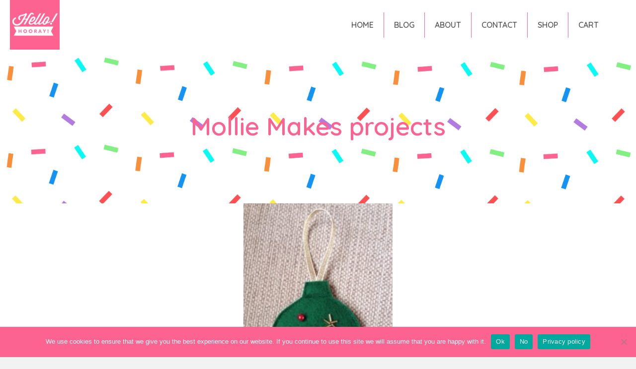

--- FILE ---
content_type: text/html; charset=UTF-8
request_url: https://hellohooray.com/tag/mollie-makes-projects/
body_size: 23602
content:
<!DOCTYPE html>
<html lang="en-GB">
<head>
<meta charset="UTF-8" />
<script>
var gform;gform||(document.addEventListener("gform_main_scripts_loaded",function(){gform.scriptsLoaded=!0}),document.addEventListener("gform/theme/scripts_loaded",function(){gform.themeScriptsLoaded=!0}),window.addEventListener("DOMContentLoaded",function(){gform.domLoaded=!0}),gform={domLoaded:!1,scriptsLoaded:!1,themeScriptsLoaded:!1,isFormEditor:()=>"function"==typeof InitializeEditor,callIfLoaded:function(o){return!(!gform.domLoaded||!gform.scriptsLoaded||!gform.themeScriptsLoaded&&!gform.isFormEditor()||(gform.isFormEditor()&&console.warn("The use of gform.initializeOnLoaded() is deprecated in the form editor context and will be removed in Gravity Forms 3.1."),o(),0))},initializeOnLoaded:function(o){gform.callIfLoaded(o)||(document.addEventListener("gform_main_scripts_loaded",()=>{gform.scriptsLoaded=!0,gform.callIfLoaded(o)}),document.addEventListener("gform/theme/scripts_loaded",()=>{gform.themeScriptsLoaded=!0,gform.callIfLoaded(o)}),window.addEventListener("DOMContentLoaded",()=>{gform.domLoaded=!0,gform.callIfLoaded(o)}))},hooks:{action:{},filter:{}},addAction:function(o,r,e,t){gform.addHook("action",o,r,e,t)},addFilter:function(o,r,e,t){gform.addHook("filter",o,r,e,t)},doAction:function(o){gform.doHook("action",o,arguments)},applyFilters:function(o){return gform.doHook("filter",o,arguments)},removeAction:function(o,r){gform.removeHook("action",o,r)},removeFilter:function(o,r,e){gform.removeHook("filter",o,r,e)},addHook:function(o,r,e,t,n){null==gform.hooks[o][r]&&(gform.hooks[o][r]=[]);var d=gform.hooks[o][r];null==n&&(n=r+"_"+d.length),gform.hooks[o][r].push({tag:n,callable:e,priority:t=null==t?10:t})},doHook:function(r,o,e){var t;if(e=Array.prototype.slice.call(e,1),null!=gform.hooks[r][o]&&((o=gform.hooks[r][o]).sort(function(o,r){return o.priority-r.priority}),o.forEach(function(o){"function"!=typeof(t=o.callable)&&(t=window[t]),"action"==r?t.apply(null,e):e[0]=t.apply(null,e)})),"filter"==r)return e[0]},removeHook:function(o,r,t,n){var e;null!=gform.hooks[o][r]&&(e=(e=gform.hooks[o][r]).filter(function(o,r,e){return!!(null!=n&&n!=o.tag||null!=t&&t!=o.priority)}),gform.hooks[o][r]=e)}});
</script>

<meta name='viewport' content='width=device-width, initial-scale=1.0' />
<meta http-equiv='X-UA-Compatible' content='IE=edge' />
<link rel="profile" href="https://gmpg.org/xfn/11" />
<link rel="pingback" href="https://hellohooray.com/xmlrpc.php" />
<!--[if lt IE 9]>
	<script src="https://hellohooray.com/wp-content/themes/bb-theme/js/html5shiv.js"></script>
	<script src="https://hellohooray.com/wp-content/themes/bb-theme/js/respond.min.js"></script>
<![endif]-->
<meta name='robots' content='index, follow, max-image-preview:large, max-snippet:-1, max-video-preview:-1' />
	<style>img:is([sizes="auto" i], [sizes^="auto," i]) { contain-intrinsic-size: 3000px 1500px }</style>
	
	<!-- This site is optimized with the Yoast SEO Premium plugin v26.4 (Yoast SEO v26.4) - https://yoast.com/wordpress/plugins/seo/ -->
	<title>Mollie Makes projects Archives - Hello! Hooray!</title>
	<link rel="canonical" href="https://hellohooray.com/tag/mollie-makes-projects/" />
	<meta property="og:locale" content="en_GB" />
	<meta property="og:type" content="article" />
	<meta property="og:title" content="Mollie Makes projects Archives" />
	<meta property="og:url" content="https://hellohooray.com/tag/mollie-makes-projects/" />
	<meta property="og:site_name" content="Hello! Hooray!" />
	<meta name="twitter:card" content="summary_large_image" />
	<meta name="twitter:site" content="@hellohoorayblog" />
	<script type="application/ld+json" class="yoast-schema-graph">{"@context":"https://schema.org","@graph":[{"@type":"CollectionPage","@id":"https://hellohooray.com/tag/mollie-makes-projects/","url":"https://hellohooray.com/tag/mollie-makes-projects/","name":"Mollie Makes projects Archives - Hello! Hooray!","isPartOf":{"@id":"https://hellohooray.com/#website"},"primaryImageOfPage":{"@id":"https://hellohooray.com/tag/mollie-makes-projects/#primaryimage"},"image":{"@id":"https://hellohooray.com/tag/mollie-makes-projects/#primaryimage"},"thumbnailUrl":"https://hellohooray.com/wp-content/uploads/2019/10/20131117-1734252.jpg","breadcrumb":{"@id":"https://hellohooray.com/tag/mollie-makes-projects/#breadcrumb"},"inLanguage":"en-GB"},{"@type":"ImageObject","inLanguage":"en-GB","@id":"https://hellohooray.com/tag/mollie-makes-projects/#primaryimage","url":"https://hellohooray.com/wp-content/uploads/2019/10/20131117-1734252.jpg","contentUrl":"https://hellohooray.com/wp-content/uploads/2019/10/20131117-1734252.jpg","width":600,"height":800},{"@type":"BreadcrumbList","@id":"https://hellohooray.com/tag/mollie-makes-projects/#breadcrumb","itemListElement":[{"@type":"ListItem","position":1,"name":"Home","item":"https://hellohooray.com/"},{"@type":"ListItem","position":2,"name":"Mollie Makes projects"}]},{"@type":"WebSite","@id":"https://hellohooray.com/#website","url":"https://hellohooray.com/","name":"Hello! Hooray!","description":"Take time out to be creative!","publisher":{"@id":"https://hellohooray.com/#organization"},"potentialAction":[{"@type":"SearchAction","target":{"@type":"EntryPoint","urlTemplate":"https://hellohooray.com/?s={search_term_string}"},"query-input":{"@type":"PropertyValueSpecification","valueRequired":true,"valueName":"search_term_string"}}],"inLanguage":"en-GB"},{"@type":"Organization","@id":"https://hellohooray.com/#organization","name":"Hello! Hooray!","url":"https://hellohooray.com/","logo":{"@type":"ImageObject","inLanguage":"en-GB","@id":"https://hellohooray.com/#/schema/logo/image/","url":"https://hellohooray.com/wp-content/uploads/2023/10/NEW-PINK-LOGO.jpg","contentUrl":"https://hellohooray.com/wp-content/uploads/2023/10/NEW-PINK-LOGO.jpg","width":2185,"height":2185,"caption":"Hello! Hooray!"},"image":{"@id":"https://hellohooray.com/#/schema/logo/image/"},"sameAs":["https://www.facebook.com/hellohoorayblog/","https://x.com/hellohoorayblog","https://www.instagram.com/hellohoorayblog/","https://www.pinterest.co.uk/hellohoorayblog/","https://m.youtube.com/channel/UCxPjnenz4izEnFADFek5qog"]}]}</script>
	<!-- / Yoast SEO Premium plugin. -->


<link rel='dns-prefetch' href='//www.google.com' />
<link rel='dns-prefetch' href='//fonts.googleapis.com' />
<link href='https://fonts.gstatic.com' crossorigin rel='preconnect' />
<link rel="alternate" type="application/rss+xml" title="Hello! Hooray! &raquo; Feed" href="https://hellohooray.com/feed/" />
<link rel="alternate" type="application/rss+xml" title="Hello! Hooray! &raquo; Comments Feed" href="https://hellohooray.com/comments/feed/" />
<link rel="alternate" type="application/rss+xml" title="Hello! Hooray! &raquo; Mollie Makes projects Tag Feed" href="https://hellohooray.com/tag/mollie-makes-projects/feed/" />
<link rel="preload" href="https://hellohooray.com/wp-content/plugins/bb-plugin/fonts/fontawesome/5.15.4/webfonts/fa-solid-900.woff2" as="font" type="font/woff2" crossorigin="anonymous">
<link rel="preload" href="https://hellohooray.com/wp-content/plugins/bb-plugin/fonts/fontawesome/5.15.4/webfonts/fa-regular-400.woff2" as="font" type="font/woff2" crossorigin="anonymous">
		<style>
			.lazyload,
			.lazyloading {
				max-width: 100%;
			}
		</style>
				<!-- This site uses the Google Analytics by MonsterInsights plugin v9.10.0 - Using Analytics tracking - https://www.monsterinsights.com/ -->
							<script src="//www.googletagmanager.com/gtag/js?id=G-C8QKREJX2C"  data-cfasync="false" data-wpfc-render="false" async></script>
			<script data-cfasync="false" data-wpfc-render="false">
				var mi_version = '9.10.0';
				var mi_track_user = true;
				var mi_no_track_reason = '';
								var MonsterInsightsDefaultLocations = {"page_location":"https:\/\/hellohooray.com\/tag\/mollie-makes-projects\/"};
								if ( typeof MonsterInsightsPrivacyGuardFilter === 'function' ) {
					var MonsterInsightsLocations = (typeof MonsterInsightsExcludeQuery === 'object') ? MonsterInsightsPrivacyGuardFilter( MonsterInsightsExcludeQuery ) : MonsterInsightsPrivacyGuardFilter( MonsterInsightsDefaultLocations );
				} else {
					var MonsterInsightsLocations = (typeof MonsterInsightsExcludeQuery === 'object') ? MonsterInsightsExcludeQuery : MonsterInsightsDefaultLocations;
				}

								var disableStrs = [
										'ga-disable-G-C8QKREJX2C',
									];

				/* Function to detect opted out users */
				function __gtagTrackerIsOptedOut() {
					for (var index = 0; index < disableStrs.length; index++) {
						if (document.cookie.indexOf(disableStrs[index] + '=true') > -1) {
							return true;
						}
					}

					return false;
				}

				/* Disable tracking if the opt-out cookie exists. */
				if (__gtagTrackerIsOptedOut()) {
					for (var index = 0; index < disableStrs.length; index++) {
						window[disableStrs[index]] = true;
					}
				}

				/* Opt-out function */
				function __gtagTrackerOptout() {
					for (var index = 0; index < disableStrs.length; index++) {
						document.cookie = disableStrs[index] + '=true; expires=Thu, 31 Dec 2099 23:59:59 UTC; path=/';
						window[disableStrs[index]] = true;
					}
				}

				if ('undefined' === typeof gaOptout) {
					function gaOptout() {
						__gtagTrackerOptout();
					}
				}
								window.dataLayer = window.dataLayer || [];

				window.MonsterInsightsDualTracker = {
					helpers: {},
					trackers: {},
				};
				if (mi_track_user) {
					function __gtagDataLayer() {
						dataLayer.push(arguments);
					}

					function __gtagTracker(type, name, parameters) {
						if (!parameters) {
							parameters = {};
						}

						if (parameters.send_to) {
							__gtagDataLayer.apply(null, arguments);
							return;
						}

						if (type === 'event') {
														parameters.send_to = monsterinsights_frontend.v4_id;
							var hookName = name;
							if (typeof parameters['event_category'] !== 'undefined') {
								hookName = parameters['event_category'] + ':' + name;
							}

							if (typeof MonsterInsightsDualTracker.trackers[hookName] !== 'undefined') {
								MonsterInsightsDualTracker.trackers[hookName](parameters);
							} else {
								__gtagDataLayer('event', name, parameters);
							}
							
						} else {
							__gtagDataLayer.apply(null, arguments);
						}
					}

					__gtagTracker('js', new Date());
					__gtagTracker('set', {
						'developer_id.dZGIzZG': true,
											});
					if ( MonsterInsightsLocations.page_location ) {
						__gtagTracker('set', MonsterInsightsLocations);
					}
										__gtagTracker('config', 'G-C8QKREJX2C', {"forceSSL":"true","link_attribution":"true"} );
										window.gtag = __gtagTracker;										(function () {
						/* https://developers.google.com/analytics/devguides/collection/analyticsjs/ */
						/* ga and __gaTracker compatibility shim. */
						var noopfn = function () {
							return null;
						};
						var newtracker = function () {
							return new Tracker();
						};
						var Tracker = function () {
							return null;
						};
						var p = Tracker.prototype;
						p.get = noopfn;
						p.set = noopfn;
						p.send = function () {
							var args = Array.prototype.slice.call(arguments);
							args.unshift('send');
							__gaTracker.apply(null, args);
						};
						var __gaTracker = function () {
							var len = arguments.length;
							if (len === 0) {
								return;
							}
							var f = arguments[len - 1];
							if (typeof f !== 'object' || f === null || typeof f.hitCallback !== 'function') {
								if ('send' === arguments[0]) {
									var hitConverted, hitObject = false, action;
									if ('event' === arguments[1]) {
										if ('undefined' !== typeof arguments[3]) {
											hitObject = {
												'eventAction': arguments[3],
												'eventCategory': arguments[2],
												'eventLabel': arguments[4],
												'value': arguments[5] ? arguments[5] : 1,
											}
										}
									}
									if ('pageview' === arguments[1]) {
										if ('undefined' !== typeof arguments[2]) {
											hitObject = {
												'eventAction': 'page_view',
												'page_path': arguments[2],
											}
										}
									}
									if (typeof arguments[2] === 'object') {
										hitObject = arguments[2];
									}
									if (typeof arguments[5] === 'object') {
										Object.assign(hitObject, arguments[5]);
									}
									if ('undefined' !== typeof arguments[1].hitType) {
										hitObject = arguments[1];
										if ('pageview' === hitObject.hitType) {
											hitObject.eventAction = 'page_view';
										}
									}
									if (hitObject) {
										action = 'timing' === arguments[1].hitType ? 'timing_complete' : hitObject.eventAction;
										hitConverted = mapArgs(hitObject);
										__gtagTracker('event', action, hitConverted);
									}
								}
								return;
							}

							function mapArgs(args) {
								var arg, hit = {};
								var gaMap = {
									'eventCategory': 'event_category',
									'eventAction': 'event_action',
									'eventLabel': 'event_label',
									'eventValue': 'event_value',
									'nonInteraction': 'non_interaction',
									'timingCategory': 'event_category',
									'timingVar': 'name',
									'timingValue': 'value',
									'timingLabel': 'event_label',
									'page': 'page_path',
									'location': 'page_location',
									'title': 'page_title',
									'referrer' : 'page_referrer',
								};
								for (arg in args) {
																		if (!(!args.hasOwnProperty(arg) || !gaMap.hasOwnProperty(arg))) {
										hit[gaMap[arg]] = args[arg];
									} else {
										hit[arg] = args[arg];
									}
								}
								return hit;
							}

							try {
								f.hitCallback();
							} catch (ex) {
							}
						};
						__gaTracker.create = newtracker;
						__gaTracker.getByName = newtracker;
						__gaTracker.getAll = function () {
							return [];
						};
						__gaTracker.remove = noopfn;
						__gaTracker.loaded = true;
						window['__gaTracker'] = __gaTracker;
					})();
									} else {
										console.log("");
					(function () {
						function __gtagTracker() {
							return null;
						}

						window['__gtagTracker'] = __gtagTracker;
						window['gtag'] = __gtagTracker;
					})();
									}
			</script>
							<!-- / Google Analytics by MonsterInsights -->
		<script>
window._wpemojiSettings = {"baseUrl":"https:\/\/s.w.org\/images\/core\/emoji\/16.0.1\/72x72\/","ext":".png","svgUrl":"https:\/\/s.w.org\/images\/core\/emoji\/16.0.1\/svg\/","svgExt":".svg","source":{"concatemoji":"https:\/\/hellohooray.com\/wp-includes\/js\/wp-emoji-release.min.js?ver=6.8.3"}};
/*! This file is auto-generated */
!function(s,n){var o,i,e;function c(e){try{var t={supportTests:e,timestamp:(new Date).valueOf()};sessionStorage.setItem(o,JSON.stringify(t))}catch(e){}}function p(e,t,n){e.clearRect(0,0,e.canvas.width,e.canvas.height),e.fillText(t,0,0);var t=new Uint32Array(e.getImageData(0,0,e.canvas.width,e.canvas.height).data),a=(e.clearRect(0,0,e.canvas.width,e.canvas.height),e.fillText(n,0,0),new Uint32Array(e.getImageData(0,0,e.canvas.width,e.canvas.height).data));return t.every(function(e,t){return e===a[t]})}function u(e,t){e.clearRect(0,0,e.canvas.width,e.canvas.height),e.fillText(t,0,0);for(var n=e.getImageData(16,16,1,1),a=0;a<n.data.length;a++)if(0!==n.data[a])return!1;return!0}function f(e,t,n,a){switch(t){case"flag":return n(e,"\ud83c\udff3\ufe0f\u200d\u26a7\ufe0f","\ud83c\udff3\ufe0f\u200b\u26a7\ufe0f")?!1:!n(e,"\ud83c\udde8\ud83c\uddf6","\ud83c\udde8\u200b\ud83c\uddf6")&&!n(e,"\ud83c\udff4\udb40\udc67\udb40\udc62\udb40\udc65\udb40\udc6e\udb40\udc67\udb40\udc7f","\ud83c\udff4\u200b\udb40\udc67\u200b\udb40\udc62\u200b\udb40\udc65\u200b\udb40\udc6e\u200b\udb40\udc67\u200b\udb40\udc7f");case"emoji":return!a(e,"\ud83e\udedf")}return!1}function g(e,t,n,a){var r="undefined"!=typeof WorkerGlobalScope&&self instanceof WorkerGlobalScope?new OffscreenCanvas(300,150):s.createElement("canvas"),o=r.getContext("2d",{willReadFrequently:!0}),i=(o.textBaseline="top",o.font="600 32px Arial",{});return e.forEach(function(e){i[e]=t(o,e,n,a)}),i}function t(e){var t=s.createElement("script");t.src=e,t.defer=!0,s.head.appendChild(t)}"undefined"!=typeof Promise&&(o="wpEmojiSettingsSupports",i=["flag","emoji"],n.supports={everything:!0,everythingExceptFlag:!0},e=new Promise(function(e){s.addEventListener("DOMContentLoaded",e,{once:!0})}),new Promise(function(t){var n=function(){try{var e=JSON.parse(sessionStorage.getItem(o));if("object"==typeof e&&"number"==typeof e.timestamp&&(new Date).valueOf()<e.timestamp+604800&&"object"==typeof e.supportTests)return e.supportTests}catch(e){}return null}();if(!n){if("undefined"!=typeof Worker&&"undefined"!=typeof OffscreenCanvas&&"undefined"!=typeof URL&&URL.createObjectURL&&"undefined"!=typeof Blob)try{var e="postMessage("+g.toString()+"("+[JSON.stringify(i),f.toString(),p.toString(),u.toString()].join(",")+"));",a=new Blob([e],{type:"text/javascript"}),r=new Worker(URL.createObjectURL(a),{name:"wpTestEmojiSupports"});return void(r.onmessage=function(e){c(n=e.data),r.terminate(),t(n)})}catch(e){}c(n=g(i,f,p,u))}t(n)}).then(function(e){for(var t in e)n.supports[t]=e[t],n.supports.everything=n.supports.everything&&n.supports[t],"flag"!==t&&(n.supports.everythingExceptFlag=n.supports.everythingExceptFlag&&n.supports[t]);n.supports.everythingExceptFlag=n.supports.everythingExceptFlag&&!n.supports.flag,n.DOMReady=!1,n.readyCallback=function(){n.DOMReady=!0}}).then(function(){return e}).then(function(){var e;n.supports.everything||(n.readyCallback(),(e=n.source||{}).concatemoji?t(e.concatemoji):e.wpemoji&&e.twemoji&&(t(e.twemoji),t(e.wpemoji)))}))}((window,document),window._wpemojiSettings);
</script>
<style id='wp-emoji-styles-inline-css'>

	img.wp-smiley, img.emoji {
		display: inline !important;
		border: none !important;
		box-shadow: none !important;
		height: 1em !important;
		width: 1em !important;
		margin: 0 0.07em !important;
		vertical-align: -0.1em !important;
		background: none !important;
		padding: 0 !important;
	}
</style>
<link rel='stylesheet' id='wp-block-library-css' href='https://hellohooray.com/wp-includes/css/dist/block-library/style.min.css?ver=6.8.3' media='all' />
<style id='wp-block-library-theme-inline-css'>
.wp-block-audio :where(figcaption){color:#555;font-size:13px;text-align:center}.is-dark-theme .wp-block-audio :where(figcaption){color:#ffffffa6}.wp-block-audio{margin:0 0 1em}.wp-block-code{border:1px solid #ccc;border-radius:4px;font-family:Menlo,Consolas,monaco,monospace;padding:.8em 1em}.wp-block-embed :where(figcaption){color:#555;font-size:13px;text-align:center}.is-dark-theme .wp-block-embed :where(figcaption){color:#ffffffa6}.wp-block-embed{margin:0 0 1em}.blocks-gallery-caption{color:#555;font-size:13px;text-align:center}.is-dark-theme .blocks-gallery-caption{color:#ffffffa6}:root :where(.wp-block-image figcaption){color:#555;font-size:13px;text-align:center}.is-dark-theme :root :where(.wp-block-image figcaption){color:#ffffffa6}.wp-block-image{margin:0 0 1em}.wp-block-pullquote{border-bottom:4px solid;border-top:4px solid;color:currentColor;margin-bottom:1.75em}.wp-block-pullquote cite,.wp-block-pullquote footer,.wp-block-pullquote__citation{color:currentColor;font-size:.8125em;font-style:normal;text-transform:uppercase}.wp-block-quote{border-left:.25em solid;margin:0 0 1.75em;padding-left:1em}.wp-block-quote cite,.wp-block-quote footer{color:currentColor;font-size:.8125em;font-style:normal;position:relative}.wp-block-quote:where(.has-text-align-right){border-left:none;border-right:.25em solid;padding-left:0;padding-right:1em}.wp-block-quote:where(.has-text-align-center){border:none;padding-left:0}.wp-block-quote.is-large,.wp-block-quote.is-style-large,.wp-block-quote:where(.is-style-plain){border:none}.wp-block-search .wp-block-search__label{font-weight:700}.wp-block-search__button{border:1px solid #ccc;padding:.375em .625em}:where(.wp-block-group.has-background){padding:1.25em 2.375em}.wp-block-separator.has-css-opacity{opacity:.4}.wp-block-separator{border:none;border-bottom:2px solid;margin-left:auto;margin-right:auto}.wp-block-separator.has-alpha-channel-opacity{opacity:1}.wp-block-separator:not(.is-style-wide):not(.is-style-dots){width:100px}.wp-block-separator.has-background:not(.is-style-dots){border-bottom:none;height:1px}.wp-block-separator.has-background:not(.is-style-wide):not(.is-style-dots){height:2px}.wp-block-table{margin:0 0 1em}.wp-block-table td,.wp-block-table th{word-break:normal}.wp-block-table :where(figcaption){color:#555;font-size:13px;text-align:center}.is-dark-theme .wp-block-table :where(figcaption){color:#ffffffa6}.wp-block-video :where(figcaption){color:#555;font-size:13px;text-align:center}.is-dark-theme .wp-block-video :where(figcaption){color:#ffffffa6}.wp-block-video{margin:0 0 1em}:root :where(.wp-block-template-part.has-background){margin-bottom:0;margin-top:0;padding:1.25em 2.375em}
</style>
<style id='classic-theme-styles-inline-css'>
/*! This file is auto-generated */
.wp-block-button__link{color:#fff;background-color:#32373c;border-radius:9999px;box-shadow:none;text-decoration:none;padding:calc(.667em + 2px) calc(1.333em + 2px);font-size:1.125em}.wp-block-file__button{background:#32373c;color:#fff;text-decoration:none}
</style>
<style id='global-styles-inline-css'>
:root{--wp--preset--aspect-ratio--square: 1;--wp--preset--aspect-ratio--4-3: 4/3;--wp--preset--aspect-ratio--3-4: 3/4;--wp--preset--aspect-ratio--3-2: 3/2;--wp--preset--aspect-ratio--2-3: 2/3;--wp--preset--aspect-ratio--16-9: 16/9;--wp--preset--aspect-ratio--9-16: 9/16;--wp--preset--color--black: #000000;--wp--preset--color--cyan-bluish-gray: #abb8c3;--wp--preset--color--white: #ffffff;--wp--preset--color--pale-pink: #f78da7;--wp--preset--color--vivid-red: #cf2e2e;--wp--preset--color--luminous-vivid-orange: #ff6900;--wp--preset--color--luminous-vivid-amber: #fcb900;--wp--preset--color--light-green-cyan: #7bdcb5;--wp--preset--color--vivid-green-cyan: #00d084;--wp--preset--color--pale-cyan-blue: #8ed1fc;--wp--preset--color--vivid-cyan-blue: #0693e3;--wp--preset--color--vivid-purple: #9b51e0;--wp--preset--color--fl-heading-text: #fc6391;--wp--preset--color--fl-body-bg: #f2f2f2;--wp--preset--color--fl-body-text: #757575;--wp--preset--color--fl-accent: #00b3db;--wp--preset--color--fl-accent-hover: #66dddd;--wp--preset--color--fl-topbar-bg: #ffffff;--wp--preset--color--fl-topbar-text: #757575;--wp--preset--color--fl-topbar-link: #2b7bb9;--wp--preset--color--fl-topbar-hover: #2b7bb9;--wp--preset--color--fl-header-bg: #ffffff;--wp--preset--color--fl-header-text: #757575;--wp--preset--color--fl-header-link: #757575;--wp--preset--color--fl-header-hover: #2b7bb9;--wp--preset--color--fl-nav-bg: #ffffff;--wp--preset--color--fl-nav-link: #757575;--wp--preset--color--fl-nav-hover: #2b7bb9;--wp--preset--color--fl-content-bg: #ffffff;--wp--preset--color--fl-footer-widgets-bg: #ffffff;--wp--preset--color--fl-footer-widgets-text: #757575;--wp--preset--color--fl-footer-widgets-link: #2b7bb9;--wp--preset--color--fl-footer-widgets-hover: #2b7bb9;--wp--preset--color--fl-footer-bg: #ffffff;--wp--preset--color--fl-footer-text: #757575;--wp--preset--color--fl-footer-link: #2b7bb9;--wp--preset--color--fl-footer-hover: #2b7bb9;--wp--preset--gradient--vivid-cyan-blue-to-vivid-purple: linear-gradient(135deg,rgba(6,147,227,1) 0%,rgb(155,81,224) 100%);--wp--preset--gradient--light-green-cyan-to-vivid-green-cyan: linear-gradient(135deg,rgb(122,220,180) 0%,rgb(0,208,130) 100%);--wp--preset--gradient--luminous-vivid-amber-to-luminous-vivid-orange: linear-gradient(135deg,rgba(252,185,0,1) 0%,rgba(255,105,0,1) 100%);--wp--preset--gradient--luminous-vivid-orange-to-vivid-red: linear-gradient(135deg,rgba(255,105,0,1) 0%,rgb(207,46,46) 100%);--wp--preset--gradient--very-light-gray-to-cyan-bluish-gray: linear-gradient(135deg,rgb(238,238,238) 0%,rgb(169,184,195) 100%);--wp--preset--gradient--cool-to-warm-spectrum: linear-gradient(135deg,rgb(74,234,220) 0%,rgb(151,120,209) 20%,rgb(207,42,186) 40%,rgb(238,44,130) 60%,rgb(251,105,98) 80%,rgb(254,248,76) 100%);--wp--preset--gradient--blush-light-purple: linear-gradient(135deg,rgb(255,206,236) 0%,rgb(152,150,240) 100%);--wp--preset--gradient--blush-bordeaux: linear-gradient(135deg,rgb(254,205,165) 0%,rgb(254,45,45) 50%,rgb(107,0,62) 100%);--wp--preset--gradient--luminous-dusk: linear-gradient(135deg,rgb(255,203,112) 0%,rgb(199,81,192) 50%,rgb(65,88,208) 100%);--wp--preset--gradient--pale-ocean: linear-gradient(135deg,rgb(255,245,203) 0%,rgb(182,227,212) 50%,rgb(51,167,181) 100%);--wp--preset--gradient--electric-grass: linear-gradient(135deg,rgb(202,248,128) 0%,rgb(113,206,126) 100%);--wp--preset--gradient--midnight: linear-gradient(135deg,rgb(2,3,129) 0%,rgb(40,116,252) 100%);--wp--preset--font-size--small: 13px;--wp--preset--font-size--medium: 20px;--wp--preset--font-size--large: 36px;--wp--preset--font-size--x-large: 42px;--wp--preset--spacing--20: 0.44rem;--wp--preset--spacing--30: 0.67rem;--wp--preset--spacing--40: 1rem;--wp--preset--spacing--50: 1.5rem;--wp--preset--spacing--60: 2.25rem;--wp--preset--spacing--70: 3.38rem;--wp--preset--spacing--80: 5.06rem;--wp--preset--shadow--natural: 6px 6px 9px rgba(0, 0, 0, 0.2);--wp--preset--shadow--deep: 12px 12px 50px rgba(0, 0, 0, 0.4);--wp--preset--shadow--sharp: 6px 6px 0px rgba(0, 0, 0, 0.2);--wp--preset--shadow--outlined: 6px 6px 0px -3px rgba(255, 255, 255, 1), 6px 6px rgba(0, 0, 0, 1);--wp--preset--shadow--crisp: 6px 6px 0px rgba(0, 0, 0, 1);}:where(.is-layout-flex){gap: 0.5em;}:where(.is-layout-grid){gap: 0.5em;}body .is-layout-flex{display: flex;}.is-layout-flex{flex-wrap: wrap;align-items: center;}.is-layout-flex > :is(*, div){margin: 0;}body .is-layout-grid{display: grid;}.is-layout-grid > :is(*, div){margin: 0;}:where(.wp-block-columns.is-layout-flex){gap: 2em;}:where(.wp-block-columns.is-layout-grid){gap: 2em;}:where(.wp-block-post-template.is-layout-flex){gap: 1.25em;}:where(.wp-block-post-template.is-layout-grid){gap: 1.25em;}.has-black-color{color: var(--wp--preset--color--black) !important;}.has-cyan-bluish-gray-color{color: var(--wp--preset--color--cyan-bluish-gray) !important;}.has-white-color{color: var(--wp--preset--color--white) !important;}.has-pale-pink-color{color: var(--wp--preset--color--pale-pink) !important;}.has-vivid-red-color{color: var(--wp--preset--color--vivid-red) !important;}.has-luminous-vivid-orange-color{color: var(--wp--preset--color--luminous-vivid-orange) !important;}.has-luminous-vivid-amber-color{color: var(--wp--preset--color--luminous-vivid-amber) !important;}.has-light-green-cyan-color{color: var(--wp--preset--color--light-green-cyan) !important;}.has-vivid-green-cyan-color{color: var(--wp--preset--color--vivid-green-cyan) !important;}.has-pale-cyan-blue-color{color: var(--wp--preset--color--pale-cyan-blue) !important;}.has-vivid-cyan-blue-color{color: var(--wp--preset--color--vivid-cyan-blue) !important;}.has-vivid-purple-color{color: var(--wp--preset--color--vivid-purple) !important;}.has-black-background-color{background-color: var(--wp--preset--color--black) !important;}.has-cyan-bluish-gray-background-color{background-color: var(--wp--preset--color--cyan-bluish-gray) !important;}.has-white-background-color{background-color: var(--wp--preset--color--white) !important;}.has-pale-pink-background-color{background-color: var(--wp--preset--color--pale-pink) !important;}.has-vivid-red-background-color{background-color: var(--wp--preset--color--vivid-red) !important;}.has-luminous-vivid-orange-background-color{background-color: var(--wp--preset--color--luminous-vivid-orange) !important;}.has-luminous-vivid-amber-background-color{background-color: var(--wp--preset--color--luminous-vivid-amber) !important;}.has-light-green-cyan-background-color{background-color: var(--wp--preset--color--light-green-cyan) !important;}.has-vivid-green-cyan-background-color{background-color: var(--wp--preset--color--vivid-green-cyan) !important;}.has-pale-cyan-blue-background-color{background-color: var(--wp--preset--color--pale-cyan-blue) !important;}.has-vivid-cyan-blue-background-color{background-color: var(--wp--preset--color--vivid-cyan-blue) !important;}.has-vivid-purple-background-color{background-color: var(--wp--preset--color--vivid-purple) !important;}.has-black-border-color{border-color: var(--wp--preset--color--black) !important;}.has-cyan-bluish-gray-border-color{border-color: var(--wp--preset--color--cyan-bluish-gray) !important;}.has-white-border-color{border-color: var(--wp--preset--color--white) !important;}.has-pale-pink-border-color{border-color: var(--wp--preset--color--pale-pink) !important;}.has-vivid-red-border-color{border-color: var(--wp--preset--color--vivid-red) !important;}.has-luminous-vivid-orange-border-color{border-color: var(--wp--preset--color--luminous-vivid-orange) !important;}.has-luminous-vivid-amber-border-color{border-color: var(--wp--preset--color--luminous-vivid-amber) !important;}.has-light-green-cyan-border-color{border-color: var(--wp--preset--color--light-green-cyan) !important;}.has-vivid-green-cyan-border-color{border-color: var(--wp--preset--color--vivid-green-cyan) !important;}.has-pale-cyan-blue-border-color{border-color: var(--wp--preset--color--pale-cyan-blue) !important;}.has-vivid-cyan-blue-border-color{border-color: var(--wp--preset--color--vivid-cyan-blue) !important;}.has-vivid-purple-border-color{border-color: var(--wp--preset--color--vivid-purple) !important;}.has-vivid-cyan-blue-to-vivid-purple-gradient-background{background: var(--wp--preset--gradient--vivid-cyan-blue-to-vivid-purple) !important;}.has-light-green-cyan-to-vivid-green-cyan-gradient-background{background: var(--wp--preset--gradient--light-green-cyan-to-vivid-green-cyan) !important;}.has-luminous-vivid-amber-to-luminous-vivid-orange-gradient-background{background: var(--wp--preset--gradient--luminous-vivid-amber-to-luminous-vivid-orange) !important;}.has-luminous-vivid-orange-to-vivid-red-gradient-background{background: var(--wp--preset--gradient--luminous-vivid-orange-to-vivid-red) !important;}.has-very-light-gray-to-cyan-bluish-gray-gradient-background{background: var(--wp--preset--gradient--very-light-gray-to-cyan-bluish-gray) !important;}.has-cool-to-warm-spectrum-gradient-background{background: var(--wp--preset--gradient--cool-to-warm-spectrum) !important;}.has-blush-light-purple-gradient-background{background: var(--wp--preset--gradient--blush-light-purple) !important;}.has-blush-bordeaux-gradient-background{background: var(--wp--preset--gradient--blush-bordeaux) !important;}.has-luminous-dusk-gradient-background{background: var(--wp--preset--gradient--luminous-dusk) !important;}.has-pale-ocean-gradient-background{background: var(--wp--preset--gradient--pale-ocean) !important;}.has-electric-grass-gradient-background{background: var(--wp--preset--gradient--electric-grass) !important;}.has-midnight-gradient-background{background: var(--wp--preset--gradient--midnight) !important;}.has-small-font-size{font-size: var(--wp--preset--font-size--small) !important;}.has-medium-font-size{font-size: var(--wp--preset--font-size--medium) !important;}.has-large-font-size{font-size: var(--wp--preset--font-size--large) !important;}.has-x-large-font-size{font-size: var(--wp--preset--font-size--x-large) !important;}
:where(.wp-block-post-template.is-layout-flex){gap: 1.25em;}:where(.wp-block-post-template.is-layout-grid){gap: 1.25em;}
:where(.wp-block-columns.is-layout-flex){gap: 2em;}:where(.wp-block-columns.is-layout-grid){gap: 2em;}
:root :where(.wp-block-pullquote){font-size: 1.5em;line-height: 1.6;}
</style>
<link rel='stylesheet' id='cookie-notice-front-css' href='https://hellohooray.com/wp-content/plugins/cookie-notice/css/front.min.css?ver=2.5.10' media='all' />
<link rel='stylesheet' id='learndash_quiz_front_css-css' href='//hellohooray.com/wp-content/plugins/sfwd-lms/themes/legacy/templates/learndash_quiz_front.min.css?ver=4.3.1.2' media='all' />
<link rel='stylesheet' id='jquery-dropdown-css-css' href='//hellohooray.com/wp-content/plugins/sfwd-lms/assets/css/jquery.dropdown.min.css?ver=4.3.1.2' media='all' />
<link rel='stylesheet' id='learndash_lesson_video-css' href='//hellohooray.com/wp-content/plugins/sfwd-lms/themes/legacy/templates/learndash_lesson_video.min.css?ver=4.3.1.2' media='all' />
<link rel='stylesheet' id='woocommerce-layout-css' href='https://hellohooray.com/wp-content/plugins/woocommerce/assets/css/woocommerce-layout.css?ver=10.3.5' media='all' />
<link rel='stylesheet' id='woocommerce-smallscreen-css' href='https://hellohooray.com/wp-content/plugins/woocommerce/assets/css/woocommerce-smallscreen.css?ver=10.3.5' media='only screen and (max-width: 767px)' />
<link rel='stylesheet' id='woocommerce-general-css' href='https://hellohooray.com/wp-content/plugins/woocommerce/assets/css/woocommerce.css?ver=10.3.5' media='all' />
<style id='woocommerce-inline-inline-css'>
.woocommerce form .form-row .required { visibility: visible; }
</style>
<link rel='stylesheet' id='woopack-frontend-css' href='https://hellohooray.com/wp-content/plugins/woopack/assets/css/frontend.css?ver=1.5.10' media='all' />
<link rel='stylesheet' id='ivory-search-styles-css' href='https://hellohooray.com/wp-content/plugins/add-search-to-menu/public/css/ivory-search.min.css?ver=5.5.12' media='all' />
<link rel='stylesheet' id='font-awesome-5-css' href='https://hellohooray.com/wp-content/plugins/bb-plugin/fonts/fontawesome/5.15.4/css/all.min.css?ver=2.9.4.1' media='all' />
<link rel='stylesheet' id='ultimate-icons-css' href='https://hellohooray.com/wp-content/uploads/bb-plugin/icons/ultimate-icons/style.css?ver=2.9.4.1' media='all' />
<link rel='stylesheet' id='fl-builder-layout-bundle-222bbf740db299e4b8429439571979f8-css' href='https://hellohooray.com/wp-content/uploads/bb-plugin/cache/222bbf740db299e4b8429439571979f8-layout-bundle.css?ver=2.9.4.1-1.5.0.3' media='all' />
<link rel='stylesheet' id='woo-variation-swatches-css' href='https://hellohooray.com/wp-content/plugins/woo-variation-swatches/assets/css/frontend.min.css?ver=1764267980' media='all' />
<style id='woo-variation-swatches-inline-css'>
:root {
--wvs-tick:url("data:image/svg+xml;utf8,%3Csvg filter='drop-shadow(0px 0px 2px rgb(0 0 0 / .8))' xmlns='http://www.w3.org/2000/svg'  viewBox='0 0 30 30'%3E%3Cpath fill='none' stroke='%23ffffff' stroke-linecap='round' stroke-linejoin='round' stroke-width='4' d='M4 16L11 23 27 7'/%3E%3C/svg%3E");

--wvs-cross:url("data:image/svg+xml;utf8,%3Csvg filter='drop-shadow(0px 0px 5px rgb(255 255 255 / .6))' xmlns='http://www.w3.org/2000/svg' width='72px' height='72px' viewBox='0 0 24 24'%3E%3Cpath fill='none' stroke='%23ff0000' stroke-linecap='round' stroke-width='0.6' d='M5 5L19 19M19 5L5 19'/%3E%3C/svg%3E");
--wvs-single-product-item-width:30px;
--wvs-single-product-item-height:30px;
--wvs-single-product-item-font-size:16px}
</style>
<link rel='stylesheet' id='gateway-css' href='https://hellohooray.com/wp-content/plugins/woocommerce-paypal-payments/modules/ppcp-button/assets/css/gateway.css?ver=3.3.0' media='all' />
<link rel='stylesheet' id='brands-styles-css' href='https://hellohooray.com/wp-content/plugins/woocommerce/assets/css/brands.css?ver=10.3.5' media='all' />
<link rel='stylesheet' id='learndash-front-css' href='//hellohooray.com/wp-content/plugins/sfwd-lms/themes/ld30/assets/css/learndash.min.css?ver=4.3.1.2' media='all' />
<style id='learndash-front-inline-css'>
		.learndash-wrapper .ld-item-list .ld-item-list-item.ld-is-next,
		.learndash-wrapper .wpProQuiz_content .wpProQuiz_questionListItem label:focus-within {
			border-color: #fc6391;
		}

		/*
		.learndash-wrapper a:not(.ld-button):not(#quiz_continue_link):not(.ld-focus-menu-link):not(.btn-blue):not(#quiz_continue_link):not(.ld-js-register-account):not(#ld-focus-mode-course-heading):not(#btn-join):not(.ld-item-name):not(.ld-table-list-item-preview):not(.ld-lesson-item-preview-heading),
		 */

		.learndash-wrapper .ld-breadcrumbs a,
		.learndash-wrapper .ld-lesson-item.ld-is-current-lesson .ld-lesson-item-preview-heading,
		.learndash-wrapper .ld-lesson-item.ld-is-current-lesson .ld-lesson-title,
		.learndash-wrapper .ld-primary-color-hover:hover,
		.learndash-wrapper .ld-primary-color,
		.learndash-wrapper .ld-primary-color-hover:hover,
		.learndash-wrapper .ld-primary-color,
		.learndash-wrapper .ld-tabs .ld-tabs-navigation .ld-tab.ld-active,
		.learndash-wrapper .ld-button.ld-button-transparent,
		.learndash-wrapper .ld-button.ld-button-reverse,
		.learndash-wrapper .ld-icon-certificate,
		.learndash-wrapper .ld-login-modal .ld-login-modal-login .ld-modal-heading,
		#wpProQuiz_user_content a,
		.learndash-wrapper .ld-item-list .ld-item-list-item a.ld-item-name:hover,
		.learndash-wrapper .ld-focus-comments__heading-actions .ld-expand-button,
		.learndash-wrapper .ld-focus-comments__heading a,
		.learndash-wrapper .ld-focus-comments .comment-respond a,
		.learndash-wrapper .ld-focus-comment .ld-comment-reply a.comment-reply-link:hover,
		.learndash-wrapper .ld-expand-button.ld-button-alternate {
			color: #fc6391 !important;
		}

		.learndash-wrapper .ld-focus-comment.bypostauthor>.ld-comment-wrapper,
		.learndash-wrapper .ld-focus-comment.role-group_leader>.ld-comment-wrapper,
		.learndash-wrapper .ld-focus-comment.role-administrator>.ld-comment-wrapper {
			background-color:rgba(252, 99, 145, 0.03) !important;
		}


		.learndash-wrapper .ld-primary-background,
		.learndash-wrapper .ld-tabs .ld-tabs-navigation .ld-tab.ld-active:after {
			background: #fc6391 !important;
		}



		.learndash-wrapper .ld-course-navigation .ld-lesson-item.ld-is-current-lesson .ld-status-incomplete,
		.learndash-wrapper .ld-focus-comment.bypostauthor:not(.ptype-sfwd-assignment) >.ld-comment-wrapper>.ld-comment-avatar img,
		.learndash-wrapper .ld-focus-comment.role-group_leader>.ld-comment-wrapper>.ld-comment-avatar img,
		.learndash-wrapper .ld-focus-comment.role-administrator>.ld-comment-wrapper>.ld-comment-avatar img {
			border-color: #fc6391 !important;
		}



		.learndash-wrapper .ld-loading::before {
			border-top:3px solid #fc6391 !important;
		}

		.learndash-wrapper .ld-button:hover:not(.learndash-link-previous-incomplete):not(.ld-button-transparent),
		#learndash-tooltips .ld-tooltip:after,
		#learndash-tooltips .ld-tooltip,
		.learndash-wrapper .ld-primary-background,
		.learndash-wrapper .btn-join,
		.learndash-wrapper #btn-join,
		.learndash-wrapper .ld-button:not(.ld-button-reverse):not(.learndash-link-previous-incomplete):not(.ld-button-transparent),
		.learndash-wrapper .ld-expand-button,
		.learndash-wrapper .wpProQuiz_content .wpProQuiz_button:not(.wpProQuiz_button_reShowQuestion):not(.wpProQuiz_button_restartQuiz),
		.learndash-wrapper .wpProQuiz_content .wpProQuiz_button2,
		.learndash-wrapper .ld-focus .ld-focus-sidebar .ld-course-navigation-heading,
		.learndash-wrapper .ld-focus .ld-focus-sidebar .ld-focus-sidebar-trigger,
		.learndash-wrapper .ld-focus-comments .form-submit #submit,
		.learndash-wrapper .ld-login-modal input[type='submit'],
		.learndash-wrapper .ld-login-modal .ld-login-modal-register,
		.learndash-wrapper .wpProQuiz_content .wpProQuiz_certificate a.btn-blue,
		.learndash-wrapper .ld-focus .ld-focus-header .ld-user-menu .ld-user-menu-items a,
		#wpProQuiz_user_content table.wp-list-table thead th,
		#wpProQuiz_overlay_close,
		.learndash-wrapper .ld-expand-button.ld-button-alternate .ld-icon {
			background-color: #fc6391 !important;
		}

		.learndash-wrapper .ld-focus .ld-focus-header .ld-user-menu .ld-user-menu-items:before {
			border-bottom-color: #fc6391 !important;
		}

		.learndash-wrapper .ld-button.ld-button-transparent:hover {
			background: transparent !important;
		}

		.learndash-wrapper .ld-focus .ld-focus-header .sfwd-mark-complete .learndash_mark_complete_button,
		.learndash-wrapper .ld-focus .ld-focus-header #sfwd-mark-complete #learndash_mark_complete_button,
		.learndash-wrapper .ld-button.ld-button-transparent,
		.learndash-wrapper .ld-button.ld-button-alternate,
		.learndash-wrapper .ld-expand-button.ld-button-alternate {
			background-color:transparent !important;
		}

		.learndash-wrapper .ld-focus-header .ld-user-menu .ld-user-menu-items a,
		.learndash-wrapper .ld-button.ld-button-reverse:hover,
		.learndash-wrapper .ld-alert-success .ld-alert-icon.ld-icon-certificate,
		.learndash-wrapper .ld-alert-warning .ld-button:not(.learndash-link-previous-incomplete),
		.learndash-wrapper .ld-primary-background.ld-status {
			color:white !important;
		}

		.learndash-wrapper .ld-status.ld-status-unlocked {
			background-color: rgba(252,99,145,0.2) !important;
			color: #fc6391 !important;
		}

		.learndash-wrapper .wpProQuiz_content .wpProQuiz_addToplist {
			background-color: rgba(252,99,145,0.1) !important;
			border: 1px solid #fc6391 !important;
		}

		.learndash-wrapper .wpProQuiz_content .wpProQuiz_toplistTable th {
			background: #fc6391 !important;
		}

		.learndash-wrapper .wpProQuiz_content .wpProQuiz_toplistTrOdd {
			background-color: rgba(252,99,145,0.1) !important;
		}

		.learndash-wrapper .wpProQuiz_content .wpProQuiz_reviewDiv li.wpProQuiz_reviewQuestionTarget {
			background-color: #fc6391 !important;
		}
		.learndash-wrapper .wpProQuiz_content .wpProQuiz_time_limit .wpProQuiz_progress {
			background-color: #fc6391 !important;
		}
		
		.learndash-wrapper #quiz_continue_link,
		.learndash-wrapper .ld-secondary-background,
		.learndash-wrapper .learndash_mark_complete_button,
		.learndash-wrapper #learndash_mark_complete_button,
		.learndash-wrapper .ld-status-complete,
		.learndash-wrapper .ld-alert-success .ld-button,
		.learndash-wrapper .ld-alert-success .ld-alert-icon {
			background-color: #66dddd !important;
		}

		.learndash-wrapper .wpProQuiz_content a#quiz_continue_link {
			background-color: #66dddd !important;
		}

		.learndash-wrapper .course_progress .sending_progress_bar {
			background: #66dddd !important;
		}

		.learndash-wrapper .wpProQuiz_content .wpProQuiz_button_reShowQuestion:hover, .learndash-wrapper .wpProQuiz_content .wpProQuiz_button_restartQuiz:hover {
			background-color: #66dddd !important;
			opacity: 0.75;
		}

		.learndash-wrapper .ld-secondary-color-hover:hover,
		.learndash-wrapper .ld-secondary-color,
		.learndash-wrapper .ld-focus .ld-focus-header .sfwd-mark-complete .learndash_mark_complete_button,
		.learndash-wrapper .ld-focus .ld-focus-header #sfwd-mark-complete #learndash_mark_complete_button,
		.learndash-wrapper .ld-focus .ld-focus-header .sfwd-mark-complete:after {
			color: #66dddd !important;
		}

		.learndash-wrapper .ld-secondary-in-progress-icon {
			border-left-color: #66dddd !important;
			border-top-color: #66dddd !important;
		}

		.learndash-wrapper .ld-alert-success {
			border-color: #66dddd;
			background-color: transparent !important;
			color: #66dddd;
		}

		.learndash-wrapper .wpProQuiz_content .wpProQuiz_reviewQuestion li.wpProQuiz_reviewQuestionSolved,
		.learndash-wrapper .wpProQuiz_content .wpProQuiz_box li.wpProQuiz_reviewQuestionSolved {
			background-color: #66dddd !important;
		}

		.learndash-wrapper .wpProQuiz_content  .wpProQuiz_reviewLegend span.wpProQuiz_reviewColor_Answer {
			background-color: #66dddd !important;
		}

		
		.learndash-wrapper .ld-alert-warning {
			background-color:transparent;
		}

		.learndash-wrapper .ld-status-waiting,
		.learndash-wrapper .ld-alert-warning .ld-alert-icon {
			background-color: #0c97f4 !important;
		}

		.learndash-wrapper .ld-tertiary-color-hover:hover,
		.learndash-wrapper .ld-tertiary-color,
		.learndash-wrapper .ld-alert-warning {
			color: #0c97f4 !important;
		}

		.learndash-wrapper .ld-tertiary-background {
			background-color: #0c97f4 !important;
		}

		.learndash-wrapper .ld-alert-warning {
			border-color: #0c97f4 !important;
		}

		.learndash-wrapper .ld-tertiary-background,
		.learndash-wrapper .ld-alert-warning .ld-alert-icon {
			color:white !important;
		}

		.learndash-wrapper .wpProQuiz_content .wpProQuiz_reviewQuestion li.wpProQuiz_reviewQuestionReview,
		.learndash-wrapper .wpProQuiz_content .wpProQuiz_box li.wpProQuiz_reviewQuestionReview {
			background-color: #0c97f4 !important;
		}

		.learndash-wrapper .wpProQuiz_content  .wpProQuiz_reviewLegend span.wpProQuiz_reviewColor_Review {
			background-color: #0c97f4 !important;
		}

		
</style>
<link rel='stylesheet' id='gforms_reset_css-css' href='https://hellohooray.com/wp-content/plugins/gravityforms/legacy/css/formreset.min.css?ver=2.9.23' media='all' />
<link rel='stylesheet' id='gforms_formsmain_css-css' href='https://hellohooray.com/wp-content/plugins/gravityforms/legacy/css/formsmain.min.css?ver=2.9.23' media='all' />
<link rel='stylesheet' id='gforms_ready_class_css-css' href='https://hellohooray.com/wp-content/plugins/gravityforms/legacy/css/readyclass.min.css?ver=2.9.23' media='all' />
<link rel='stylesheet' id='gforms_browsers_css-css' href='https://hellohooray.com/wp-content/plugins/gravityforms/legacy/css/browsers.min.css?ver=2.9.23' media='all' />
<link rel='stylesheet' id='__EPYT__style-css' href='https://hellohooray.com/wp-content/plugins/youtube-embed-plus/styles/ytprefs.min.css?ver=14.2.3.2' media='all' />
<style id='__EPYT__style-inline-css'>

                .epyt-gallery-thumb {
                        width: 33.333%;
                }
                
</style>
<link rel='stylesheet' id='jquery-magnificpopup-css' href='https://hellohooray.com/wp-content/plugins/bb-plugin/css/jquery.magnificpopup.css?ver=2.9.4.1' media='all' />
<link rel='stylesheet' id='bootstrap-css' href='https://hellohooray.com/wp-content/themes/bb-theme/css/bootstrap.min.css?ver=1.7.18.1' media='all' />
<link rel='stylesheet' id='fl-automator-skin-css' href='https://hellohooray.com/wp-content/uploads/bb-theme/skin-68b4aa77dd2f2.css?ver=1.7.18.1' media='all' />
<link rel='stylesheet' id='pp-animate-css' href='https://hellohooray.com/wp-content/plugins/bbpowerpack/assets/css/animate.min.css?ver=3.5.1' media='all' />
<link rel='stylesheet' id='fl-builder-google-fonts-d300f75000e80105afc1f71b360a7d15-css' href='//fonts.googleapis.com/css?family=Quicksand%3A600%2C300%2C700%2C400%7CUbuntu%3A300&#038;ver=6.8.3' media='all' />
<script src="https://hellohooray.com/wp-content/plugins/google-analytics-for-wordpress/assets/js/frontend-gtag.js?ver=9.10.0" id="monsterinsights-frontend-script-js" async data-wp-strategy="async"></script>
<script data-cfasync="false" data-wpfc-render="false" id='monsterinsights-frontend-script-js-extra'>var monsterinsights_frontend = {"js_events_tracking":"true","download_extensions":"doc,pdf,ppt,zip,xls,docx,pptx,xlsx","inbound_paths":"[{\"path\":\"\\\/go\\\/\",\"label\":\"affiliate\"},{\"path\":\"\\\/recommend\\\/\",\"label\":\"affiliate\"}]","home_url":"https:\/\/hellohooray.com","hash_tracking":"false","v4_id":"G-C8QKREJX2C"};</script>
<script id="cookie-notice-front-js-before">
var cnArgs = {"ajaxUrl":"https:\/\/hellohooray.com\/wp-admin\/admin-ajax.php","nonce":"c9453810f2","hideEffect":"fade","position":"bottom","onScroll":false,"onScrollOffset":100,"onClick":false,"cookieName":"cookie_notice_accepted","cookieTime":2592000,"cookieTimeRejected":2592000,"globalCookie":false,"redirection":false,"cache":true,"revokeCookies":false,"revokeCookiesOpt":"automatic"};
</script>
<script src="https://hellohooray.com/wp-content/plugins/cookie-notice/js/front.min.js?ver=2.5.10" id="cookie-notice-front-js"></script>
<script src="https://hellohooray.com/wp-includes/js/jquery/jquery.min.js?ver=3.7.1" id="jquery-core-js"></script>
<script src="https://hellohooray.com/wp-includes/js/jquery/jquery-migrate.min.js?ver=3.4.1" id="jquery-migrate-js"></script>
<script src="https://hellohooray.com/wp-content/plugins/recaptcha-woo/js/rcfwc.js?ver=1.0" id="rcfwc-js-js" defer data-wp-strategy="defer"></script>
<script src="https://www.google.com/recaptcha/api.js?hl=en_GB" id="recaptcha-js" defer data-wp-strategy="defer"></script>
<script src="https://hellohooray.com/wp-content/plugins/woocommerce/assets/js/jquery-blockui/jquery.blockUI.min.js?ver=2.7.0-wc.10.3.5" id="wc-jquery-blockui-js" data-wp-strategy="defer"></script>
<script id="wc-add-to-cart-js-extra">
var wc_add_to_cart_params = {"ajax_url":"\/wp-admin\/admin-ajax.php","wc_ajax_url":"\/?wc-ajax=%%endpoint%%","i18n_view_cart":"View basket","cart_url":"https:\/\/hellohooray.com\/cart\/","is_cart":"","cart_redirect_after_add":"yes"};
</script>
<script src="https://hellohooray.com/wp-content/plugins/woocommerce/assets/js/frontend/add-to-cart.min.js?ver=10.3.5" id="wc-add-to-cart-js" defer data-wp-strategy="defer"></script>
<script src="https://hellohooray.com/wp-content/plugins/woocommerce/assets/js/js-cookie/js.cookie.min.js?ver=2.1.4-wc.10.3.5" id="wc-js-cookie-js" defer data-wp-strategy="defer"></script>
<script id="woocommerce-js-extra">
var woocommerce_params = {"ajax_url":"\/wp-admin\/admin-ajax.php","wc_ajax_url":"\/?wc-ajax=%%endpoint%%","i18n_password_show":"Show password","i18n_password_hide":"Hide password"};
</script>
<script src="https://hellohooray.com/wp-content/plugins/woocommerce/assets/js/frontend/woocommerce.min.js?ver=10.3.5" id="woocommerce-js" defer data-wp-strategy="defer"></script>
<script defer='defer' src="https://hellohooray.com/wp-content/plugins/gravityforms/js/jquery.json.min.js?ver=2.9.23" id="gform_json-js"></script>
<script id="gform_gravityforms-js-extra">
var gf_global = {"gf_currency_config":{"name":"Pound Sterling","symbol_left":"&#163;","symbol_right":"","symbol_padding":" ","thousand_separator":",","decimal_separator":".","decimals":2,"code":"GBP"},"base_url":"https:\/\/hellohooray.com\/wp-content\/plugins\/gravityforms","number_formats":[],"spinnerUrl":"https:\/\/hellohooray.com\/wp-content\/plugins\/gravityforms\/images\/spinner.svg","version_hash":"e4b07e7919ca70914c77698bbf08754b","strings":{"newRowAdded":"New row added.","rowRemoved":"Row removed","formSaved":"The form has been saved.  The content contains the link to return and complete the form."}};
var gform_i18n = {"datepicker":{"days":{"monday":"Mo","tuesday":"Tu","wednesday":"We","thursday":"Th","friday":"Fr","saturday":"Sa","sunday":"Su"},"months":{"january":"January","february":"February","march":"March","april":"April","may":"May","june":"June","july":"July","august":"August","september":"September","october":"October","november":"November","december":"December"},"firstDay":1,"iconText":"Select date"}};
var gf_legacy_multi = {"1":"1"};
var gform_gravityforms = {"strings":{"invalid_file_extension":"This type of file is not allowed. Must be one of the following:","delete_file":"Delete this file","in_progress":"in progress","file_exceeds_limit":"File exceeds size limit","illegal_extension":"This type of file is not allowed.","max_reached":"Maximum number of files reached","unknown_error":"There was a problem while saving the file on the server","currently_uploading":"Please wait for the uploading to complete","cancel":"Cancel","cancel_upload":"Cancel this upload","cancelled":"Cancelled","error":"Error","message":"Message"},"vars":{"images_url":"https:\/\/hellohooray.com\/wp-content\/plugins\/gravityforms\/images"}};
</script>
<script defer='defer' src="https://hellohooray.com/wp-content/plugins/gravityforms/js/gravityforms.min.js?ver=2.9.23" id="gform_gravityforms-js"></script>
<script defer='defer' src="https://hellohooray.com/wp-content/plugins/gravityforms/assets/js/dist/utils.min.js?ver=380b7a5ec0757c78876bc8a59488f2f3" id="gform_gravityforms_utils-js"></script>
<script id="__ytprefs__-js-extra">
var _EPYT_ = {"ajaxurl":"https:\/\/hellohooray.com\/wp-admin\/admin-ajax.php","security":"cf1a1ac444","gallery_scrolloffset":"20","eppathtoscripts":"https:\/\/hellohooray.com\/wp-content\/plugins\/youtube-embed-plus\/scripts\/","eppath":"https:\/\/hellohooray.com\/wp-content\/plugins\/youtube-embed-plus\/","epresponsiveselector":"[\"iframe.__youtube_prefs__\",\"iframe[src*='youtube.com']\",\"iframe[src*='youtube-nocookie.com']\",\"iframe[data-ep-src*='youtube.com']\",\"iframe[data-ep-src*='youtube-nocookie.com']\",\"iframe[data-ep-gallerysrc*='youtube.com']\"]","epdovol":"1","version":"14.2.3.2","evselector":"iframe.__youtube_prefs__[src], iframe[src*=\"youtube.com\/embed\/\"], iframe[src*=\"youtube-nocookie.com\/embed\/\"]","ajax_compat":"","maxres_facade":"eager","ytapi_load":"light","pause_others":"","stopMobileBuffer":"1","facade_mode":"","not_live_on_channel":""};
</script>
<script src="https://hellohooray.com/wp-content/plugins/youtube-embed-plus/scripts/ytprefs.min.js?ver=14.2.3.2" id="__ytprefs__-js"></script>
<link rel="https://api.w.org/" href="https://hellohooray.com/wp-json/" /><link rel="alternate" title="JSON" type="application/json" href="https://hellohooray.com/wp-json/wp/v2/tags/641" /><link rel="EditURI" type="application/rsd+xml" title="RSD" href="https://hellohooray.com/xmlrpc.php?rsd" />
<meta name="generator" content="WordPress 6.8.3" />
<meta name="generator" content="WooCommerce 10.3.5" />
		<script>
			var bb_powerpack = {
				version: '2.40.2',
				getAjaxUrl: function() { return atob( 'aHR0cHM6Ly9oZWxsb2hvb3JheS5jb20vd3AtYWRtaW4vYWRtaW4tYWpheC5waHA=' ); },
				callback: function() {},
				mapMarkerData: {},
				post_id: '4557',
				search_term: '',
				current_page: 'https://hellohooray.com/tag/mollie-makes-projects/',
				conditionals: {
					is_front_page: false,
					is_home: false,
					is_archive: true,
					is_tax: false,
										current_tax: 'post_tag',
					current_term: 'mollie-makes-projects',
										is_author: false,
					current_author: false,
					is_search: false,
									}
			};
		</script>
				<script type="text/javascript">
						var woopack_config = {"ajaxurl":"https:\/\/hellohooray.com\/wp-admin\/admin-ajax.php","page":0,"current_page":"https:\/\/hellohooray.com\/tag\/mollie-makes-projects\/","woo_url":"https:\/\/hellohooray.com\/wp-content\/plugins\/woocommerce\/","conditionals":{"is_archive":true,"is_tax":false,"is_author":false,"is_search":false}};
		</script>
				<script>
			document.documentElement.className = document.documentElement.className.replace('no-js', 'js');
		</script>
				<style>
			.no-js img.lazyload {
				display: none;
			}

			figure.wp-block-image img.lazyloading {
				min-width: 150px;
			}

			.lazyload,
			.lazyloading {
				--smush-placeholder-width: 100px;
				--smush-placeholder-aspect-ratio: 1/1;
				width: var(--smush-image-width, var(--smush-placeholder-width)) !important;
				aspect-ratio: var(--smush-image-aspect-ratio, var(--smush-placeholder-aspect-ratio)) !important;
			}

						.lazyload, .lazyloading {
				opacity: 0;
			}

			.lazyloaded {
				opacity: 1;
				transition: opacity 400ms;
				transition-delay: 0ms;
			}

					</style>
			<noscript><style>.woocommerce-product-gallery{ opacity: 1 !important; }</style></noscript>
			<style id="wp-custom-css">
			.fl-comments-list .comment-content {
    font-family: ubuntu;
    font-size: 16px;
	font-weight:normal;
}
.fl-comments-list-title {
	font-family:quicksand;
	font-size: 30px;
	font-weight:600;
}
#fl-comment-form button:hover, #fl-comment-form input[type=button]:hover, #fl-comment-form input[type=submit] {
	background: #fc6391 !important;
	border:none;
	font-family:quicksand;
	font-size: 18px;
	font-weight:200;
}
.wc-proceed-to-checkout a {background: #fc6391 !IMPORTANT; border:none !IMPORTANT;  } 

.woocommerce-message .wc-forward { 
color:#fc6391 !IMPORTANT;
}
.return-to-shop a, .button.product_type_simple {
	background: #fc6391 !important;
	border:none;
	color:#fff !important;
	font-family:quicksand;
	font-size: 18px !important;
	font-weight:300;
	
}
.woocommerce-tabs h2 { font-family:"quicksand";
	font-size: 30px !important;
	font-weight:600;}
.upsells.products > h2 {font-family:"quicksand";
	font-size: 30px !important;
	font-weight:600;}
.products li .woocommerce-loop-product__title {
	font-family: Helvetica, Verdana, Arial, sans-serif !important;
	font-size:22px;
}		</style>
		<style type="text/css" media="screen">.is-menu path.search-icon-path { fill: #fc6391;}body .popup-search-close:after, body .search-close:after { border-color: #fc6391;}body .popup-search-close:before, body .search-close:before { border-color: #fc6391;}</style>			<style type="text/css">
						#is-ajax-search-result-20436 .is-ajax-search-post,                        
	            #is-ajax-search-result-20436 .is-show-more-results,
	            #is-ajax-search-details-20436 .is-ajax-search-items > div {
					background-color: #ffffff !important;
				}
            				#is-ajax-search-result-20436 .is-ajax-search-post:hover,
	            #is-ajax-search-result-20436 .is-show-more-results:hover,
	            #is-ajax-search-details-20436 .is-ajax-search-tags-details > div:hover,
	            #is-ajax-search-details-20436 .is-ajax-search-categories-details > div:hover {
					background-color: #fcc9d9 !important;
				}
                                        #is-ajax-search-result-20436 .is-ajax-term-label,
                #is-ajax-search-details-20436 .is-ajax-term-label,
				#is-ajax-search-result-20436,
                #is-ajax-search-details-20436 {
					color: #5b5b5b !important;
				}
                        				#is-ajax-search-result-20436 a,
                #is-ajax-search-details-20436 a:not(.button) {
					color: #fc6391 !important;
				}
                #is-ajax-search-details-20436 .is-ajax-woocommerce-actions a.button {
                	background-color: #fc6391 !important;
                }
                        				#is-ajax-search-result-20436 .is-ajax-search-post,
				#is-ajax-search-details-20436 .is-ajax-search-post-details {
				    border-color: #ffffff !important;
				}
                #is-ajax-search-result-20436,
                #is-ajax-search-details-20436 {
                    background-color: #ffffff !important;
                }
						.is-form-id-20436 .is-search-submit:focus,
			.is-form-id-20436 .is-search-submit:hover,
			.is-form-id-20436 .is-search-submit,
            .is-form-id-20436 .is-search-icon {
			color: #5b5b5b !important;            background-color: #fca9c2 !important;            border-color: #fca9c2 !important;			}
                        	.is-form-id-20436 .is-search-submit path {
					fill: #5b5b5b !important;            	}
            			.is-form-id-20436 .is-search-input::-webkit-input-placeholder {
			    color: #5b5b5b !important;
			}
			.is-form-id-20436 .is-search-input:-moz-placeholder {
			    color: #5b5b5b !important;
			    opacity: 1;
			}
			.is-form-id-20436 .is-search-input::-moz-placeholder {
			    color: #5b5b5b !important;
			    opacity: 1;
			}
			.is-form-id-20436 .is-search-input:-ms-input-placeholder {
			    color: #5b5b5b !important;
			}
                        			.is-form-style-1.is-form-id-20436 .is-search-input:focus,
			.is-form-style-1.is-form-id-20436 .is-search-input:hover,
			.is-form-style-1.is-form-id-20436 .is-search-input,
			.is-form-style-2.is-form-id-20436 .is-search-input:focus,
			.is-form-style-2.is-form-id-20436 .is-search-input:hover,
			.is-form-style-2.is-form-id-20436 .is-search-input,
			.is-form-style-3.is-form-id-20436 .is-search-input:focus,
			.is-form-style-3.is-form-id-20436 .is-search-input:hover,
			.is-form-style-3.is-form-id-20436 .is-search-input,
			.is-form-id-20436 .is-search-input:focus,
			.is-form-id-20436 .is-search-input:hover,
			.is-form-id-20436 .is-search-input {
                                color: #5b5b5b !important;                                border-color: #ffffff !important;                                background-color: #ffffff !important;			}
                        			</style>
					<style type="text/css">
						#is-ajax-search-result-20429 .is-ajax-search-post,                        
	            #is-ajax-search-result-20429 .is-show-more-results,
	            #is-ajax-search-details-20429 .is-ajax-search-items > div {
					background-color: #ffffff !important;
				}
            				#is-ajax-search-result-20429 .is-ajax-search-post:hover,
	            #is-ajax-search-result-20429 .is-show-more-results:hover,
	            #is-ajax-search-details-20429 .is-ajax-search-tags-details > div:hover,
	            #is-ajax-search-details-20429 .is-ajax-search-categories-details > div:hover {
					background-color: #fccfdd !important;
				}
                                        #is-ajax-search-result-20429 .is-ajax-term-label,
                #is-ajax-search-details-20429 .is-ajax-term-label,
				#is-ajax-search-result-20429,
                #is-ajax-search-details-20429 {
					color: #5b5b5b !important;
				}
                        				#is-ajax-search-result-20429 a,
                #is-ajax-search-details-20429 a:not(.button) {
					color: #fc6391 !important;
				}
                #is-ajax-search-details-20429 .is-ajax-woocommerce-actions a.button {
                	background-color: #fc6391 !important;
                }
                        				#is-ajax-search-result-20429 .is-ajax-search-post,
				#is-ajax-search-details-20429 .is-ajax-search-post-details {
				    border-color: #ffffff !important;
				}
                #is-ajax-search-result-20429,
                #is-ajax-search-details-20429 {
                    background-color: #ffffff !important;
                }
						.is-form-id-20429 .is-search-submit:focus,
			.is-form-id-20429 .is-search-submit:hover,
			.is-form-id-20429 .is-search-submit,
            .is-form-id-20429 .is-search-icon {
			color: #5b5b5b !important;            background-color: #fca4be !important;            border-color: #fca4be !important;			}
                        	.is-form-id-20429 .is-search-submit path {
					fill: #5b5b5b !important;            	}
            			.is-form-id-20429 .is-search-input::-webkit-input-placeholder {
			    color: #5b5b5b !important;
			}
			.is-form-id-20429 .is-search-input:-moz-placeholder {
			    color: #5b5b5b !important;
			    opacity: 1;
			}
			.is-form-id-20429 .is-search-input::-moz-placeholder {
			    color: #5b5b5b !important;
			    opacity: 1;
			}
			.is-form-id-20429 .is-search-input:-ms-input-placeholder {
			    color: #5b5b5b !important;
			}
                        			.is-form-style-1.is-form-id-20429 .is-search-input:focus,
			.is-form-style-1.is-form-id-20429 .is-search-input:hover,
			.is-form-style-1.is-form-id-20429 .is-search-input,
			.is-form-style-2.is-form-id-20429 .is-search-input:focus,
			.is-form-style-2.is-form-id-20429 .is-search-input:hover,
			.is-form-style-2.is-form-id-20429 .is-search-input,
			.is-form-style-3.is-form-id-20429 .is-search-input:focus,
			.is-form-style-3.is-form-id-20429 .is-search-input:hover,
			.is-form-style-3.is-form-id-20429 .is-search-input,
			.is-form-id-20429 .is-search-input:focus,
			.is-form-id-20429 .is-search-input:hover,
			.is-form-id-20429 .is-search-input {
                                color: #5b5b5b !important;                                border-color: #ffffff !important;                                background-color: #ffffff !important;			}
                        			</style>
		<meta name="facebook-domain-verification" content="qds0kolu9iixfu56dzyhun55szp3az" />
</head>
<body class="archive tag tag-mollie-makes-projects tag-641 wp-theme-bb-theme wp-child-theme-bb-theme-child theme-bb-theme fl-builder-2-9-4-1 fl-themer-1-5-0-3 fl-theme-1-7-18-1 fl-no-js cookies-not-set woocommerce-no-js bb-theme fl-theme-builder-header fl-theme-builder-header-header fl-theme-builder-footer fl-theme-builder-footer-footer fl-theme-builder-archive fl-theme-builder-archive-tag-archive woo-variation-swatches wvs-behavior-blur wvs-theme-bb-theme-child wvs-show-label wvs-tooltip fl-framework-bootstrap fl-preset-default fl-full-width fl-scroll-to-top fl-search-active" itemscope="itemscope" itemtype="https://schema.org/WebPage">
<!-- Google Tag Manager (noscript) -->
<noscript><iframe data-src="https://www.googletagmanager.com/ns.html?id=GTM-55NFJVF"
height="0" width="0" style="display:none;visibility:hidden" src="[data-uri]" class="lazyload" data-load-mode="1"></iframe></noscript>
<!-- End Google Tag Manager (noscript) -->	
<a aria-label="Skip to content" class="fl-screen-reader-text" href="#fl-main-content">Skip to content</a><div class="fl-page">
	<header class="fl-builder-content fl-builder-content-9 fl-builder-global-templates-locked" data-post-id="9" data-type="header" data-sticky="1" data-sticky-on="" data-sticky-breakpoint="medium" data-shrink="1" data-overlay="0" data-overlay-bg="transparent" data-shrink-image-height="50px" role="banner" itemscope="itemscope" itemtype="http://schema.org/WPHeader"><div class="fl-row fl-row-full-width fl-row-bg-color fl-node-5d889c4647cc2 fl-row-default-height fl-row-align-center" data-node="5d889c4647cc2">
	<div class="fl-row-content-wrap">
		<div class="uabb-row-separator uabb-top-row-separator" >
</div>
						<div class="fl-row-content fl-row-fixed-width fl-node-content">
		
<div class="fl-col-group fl-node-5d889c4647cc3 fl-col-group-equal-height fl-col-group-align-center fl-col-group-custom-width" data-node="5d889c4647cc3">
			<div class="fl-col fl-node-5d889c4647cc4 fl-col-bg-color fl-col-small fl-col-small-custom-width" data-node="5d889c4647cc4">
	<div class="fl-col-content fl-node-content"><div class="fl-module fl-module-photo fl-node-5d889c9039bdc" data-node="5d889c9039bdc">
	<div class="fl-module-content fl-node-content">
		<div class="fl-photo fl-photo-align-left" itemscope itemtype="https://schema.org/ImageObject">
	<div class="fl-photo-content fl-photo-img-png">
				<a href="/" target="_self" itemprop="url">
				<img decoding="async" class="fl-photo-img wp-image-12051 size-woocommerce_gallery_thumbnail" src="https://hellohooray.com/wp-content/uploads/2019/10/FC6391-small-100x100.png" alt="FC6391 small" itemprop="image" height="100" width="100" title="FC6391 small"  data-no-lazy="1" srcset="https://hellohooray.com/wp-content/uploads/2019/10/FC6391-small-100x100.png 100w, https://hellohooray.com/wp-content/uploads/2019/10/FC6391-small-300x300.png 300w, https://hellohooray.com/wp-content/uploads/2019/10/FC6391-small-150x150.png 150w, https://hellohooray.com/wp-content/uploads/2019/10/FC6391-small-768x768.png 768w, https://hellohooray.com/wp-content/uploads/2019/10/FC6391-small-20x20.png 20w, https://hellohooray.com/wp-content/uploads/2019/10/FC6391-small-600x600.png 600w, https://hellohooray.com/wp-content/uploads/2019/10/FC6391-small.png 974w" sizes="(max-width: 100px) 100vw, 100px" />
				</a>
					</div>
	</div>
	</div>
</div>
</div>
</div>
			<div class="fl-col fl-node-5d889c4647cc5 fl-col-bg-color fl-col-small" data-node="5d889c4647cc5">
	<div class="fl-col-content fl-node-content"><div class="fl-module fl-module-menu fl-node-5d88a0f01f7d1" data-node="5d88a0f01f7d1">
	<div class="fl-module-content fl-node-content">
		<div class="fl-menu fl-menu-responsive-toggle-medium-mobile fl-menu-responsive-flyout-overlay fl-flyout-left">
	<button class="fl-menu-mobile-toggle hamburger" aria-label="Menu"><span class="fl-menu-icon svg-container"><svg version="1.1" class="hamburger-menu" xmlns="http://www.w3.org/2000/svg" xmlns:xlink="http://www.w3.org/1999/xlink" viewBox="0 0 512 512">
<rect class="fl-hamburger-menu-top" width="512" height="102"/>
<rect class="fl-hamburger-menu-middle" y="205" width="512" height="102"/>
<rect class="fl-hamburger-menu-bottom" y="410" width="512" height="102"/>
</svg>
</span></button>	<div class="fl-clear"></div>
	<nav aria-label="Menu" itemscope="itemscope" itemtype="https://schema.org/SiteNavigationElement"><ul id="menu-header-menu" class="menu fl-menu-horizontal fl-toggle-none"><li id="menu-item-11614" class="menu-item menu-item-type-post_type menu-item-object-page menu-item-home"><a href="https://hellohooray.com/">Home</a></li><li id="menu-item-11613" class="menu-item menu-item-type-post_type menu-item-object-page current_page_parent menu-item-has-children fl-has-submenu"><div class="fl-has-submenu-container"><a href="https://hellohooray.com/blog/">Blog</a><span class="fl-menu-toggle"></span></div><ul class="sub-menu">	<li id="menu-item-23490" class="menu-item menu-item-type-taxonomy menu-item-object-category"><a href="https://hellohooray.com/category/the-happy-stitch-project/">The Happy Stitch Project</a></li>	<li id="menu-item-41249" class="menu-item menu-item-type-custom menu-item-object-custom"><a href="https://hellohooray.com/happy-stitch-project/">Embroidery stitch tutorial videos</a></li>	<li id="menu-item-11617" class="menu-item menu-item-type-taxonomy menu-item-object-category"><a href="https://hellohooray.com/category/crafting/">Crafting</a></li>	<li id="menu-item-19599" class="menu-item menu-item-type-taxonomy menu-item-object-category"><a href="https://hellohooray.com/category/creativity/">Creativity</a></li>	<li id="menu-item-11623" class="menu-item menu-item-type-taxonomy menu-item-object-category"><a href="https://hellohooray.com/category/recipes/">Recipes</a></li>	<li id="menu-item-11618" class="menu-item menu-item-type-taxonomy menu-item-object-category"><a href="https://hellohooray.com/category/crafty-colour-palettes/">Crafty Colour Palettes</a></li>	<li id="menu-item-11619" class="menu-item menu-item-type-taxonomy menu-item-object-category menu-item-has-children fl-has-submenu"><div class="fl-has-submenu-container"><a href="https://hellohooray.com/category/everything-else/">Everything Else</a><span class="fl-menu-toggle"></span></div><ul class="sub-menu">		<li id="menu-item-11620" class="menu-item menu-item-type-taxonomy menu-item-object-category"><a href="https://hellohooray.com/category/gardening/">Gardening</a></li>		<li id="menu-item-11621" class="menu-item menu-item-type-taxonomy menu-item-object-category"><a href="https://hellohooray.com/category/home-life/">Home and Life</a></li>		<li id="menu-item-11622" class="menu-item menu-item-type-taxonomy menu-item-object-category"><a href="https://hellohooray.com/category/out-and-about/">Out and about</a></li>		<li id="menu-item-11616" class="menu-item menu-item-type-taxonomy menu-item-object-category"><a href="https://hellohooray.com/category/blogging/">Blogging</a></li>		<li id="menu-item-19600" class="menu-item menu-item-type-taxonomy menu-item-object-category"><a href="https://hellohooray.com/category/small-business/">Small business</a></li>		<li id="menu-item-11624" class="menu-item menu-item-type-taxonomy menu-item-object-category"><a href="https://hellohooray.com/category/wedding-related-posts/">Weddings</a></li></ul></li></ul></li><li id="menu-item-11610" class="menu-item menu-item-type-post_type menu-item-object-page"><a href="https://hellohooray.com/about/">About</a></li><li id="menu-item-11609" class="menu-item menu-item-type-post_type menu-item-object-page"><a href="https://hellohooray.com/contact/">Contact</a></li><li id="menu-item-11615" class="menu-item menu-item-type-custom menu-item-object-custom menu-item-has-children fl-has-submenu"><div class="fl-has-submenu-container"><a href="/shop/">Shop</a><span class="fl-menu-toggle"></span></div><ul class="sub-menu">	<li id="menu-item-41439" class="menu-item menu-item-type-custom menu-item-object-custom"><a href="https://hellohooray.com/product-category/kits/">Embroidery kits</a></li>	<li id="menu-item-19593" class="menu-item menu-item-type-custom menu-item-object-custom"><a href="https://hellohooray.com/product-category/book/">Books</a></li>	<li id="menu-item-31675" class="menu-item menu-item-type-custom menu-item-object-custom menu-item-has-children fl-has-submenu"><div class="fl-has-submenu-container"><a href="https://hellohooray.com/product-category/embroidery-workshops/">Workshops</a><span class="fl-menu-toggle"></span></div><ul class="sub-menu">		<li id="menu-item-41567" class="menu-item menu-item-type-custom menu-item-object-custom"><a href="https://hellohooray.com/product-category/embroidery-workshops/online-embroidery-workshops/">Online embroidery workshops</a></li></ul></li></ul></li><li id="menu-item-14375" class="menu-item menu-item-type-post_type menu-item-object-page"><a href="https://hellohooray.com/cart/">Cart</a></li></ul></nav></div>
	</div>
</div>
</div>
</div>
	</div>
		</div>
	</div>
</div>
</header><div class="uabb-js-breakpoint" style="display: none;"></div>	<div class="fl-page-content" itemprop="mainContentOfPage">

		<div class="fl-builder-content fl-builder-content-18092 fl-builder-global-templates-locked" data-post-id="18092"><div class="fl-row fl-row-full-width fl-row-bg-photo fl-node-5e441f7104104 fl-row-default-height fl-row-align-center fl-row-bg-fixed" data-node="5e441f7104104">
	<div class="fl-row-content-wrap">
		<div class="uabb-row-separator uabb-top-row-separator" >
</div>
						<div class="fl-row-content fl-row-fixed-width fl-node-content">
		
<div class="fl-col-group fl-node-5e441f7104105" data-node="5e441f7104105">
			<div class="fl-col fl-node-5e441f7104106 fl-col-bg-color" data-node="5e441f7104106">
	<div class="fl-col-content fl-node-content"><div class="fl-module fl-module-heading fl-node-5e441f7104103" data-node="5e441f7104103">
	<div class="fl-module-content fl-node-content">
		<h1 class="fl-heading">
		<span class="fl-heading-text">Mollie Makes projects</span>
	</h1>
	</div>
</div>
</div>
</div>
	</div>
		</div>
	</div>
</div>
<div class="fl-row fl-row-full-width fl-row-bg-none fl-node-5e441f71040f9 fl-row-default-height fl-row-align-center" data-node="5e441f71040f9">
	<div class="fl-row-content-wrap">
		<div class="uabb-row-separator uabb-top-row-separator" >
</div>
						<div class="fl-row-content fl-row-fixed-width fl-node-content">
		
<div class="fl-col-group fl-node-5e441f71040ff" data-node="5e441f71040ff">
			<div class="fl-col fl-node-5e441f7104101 fl-col-bg-color" data-node="5e441f7104101">
	<div class="fl-col-content fl-node-content"><div class="fl-module fl-module-post-grid fl-node-5e441f7104102" data-node="5e441f7104102">
	<div class="fl-module-content fl-node-content">
			<div class="fl-post-grid" itemscope="itemscope" itemtype="https://schema.org/Collection">
	<div class="fl-post-grid-post fl-post-grid-image-above-title fl-post-align-left post-4557 post type-post status-publish format-standard has-post-thumbnail hentry category-crafting tag-christmas-gift-ideas tag-easy-sewing tag-embellishments tag-felt tag-felt-christmas-decorations tag-handmade-christmas tag-mollie-makes-projects tag-samantha-stas-christmas-decorations" itemscope itemtype="https://schema.org/BlogPosting">

	<meta itemscope itemprop="mainEntityOfPage" itemtype="https://schema.org/WebPage" itemid="https://hellohooray.com/felt-christmas-decorations/" content="Felt Christmas decorations" /><meta itemprop="datePublished" content="2013-11-17" /><meta itemprop="dateModified" content="2019-10-16" /><div itemprop="publisher" itemscope itemtype="https://schema.org/Organization"><meta itemprop="name" content="Hello! Hooray!"></div><div itemscope itemprop="author" itemtype="https://schema.org/Person"><meta itemprop="url" content="https://hellohooray.com/author/helloclare/" /><meta itemprop="name" content="Clare Albans" /></div><div itemscope itemprop="image" itemtype="https://schema.org/ImageObject"><meta itemprop="url" content="https://hellohooray.com/wp-content/uploads/2019/10/20131117-1734252.jpg" /><meta itemprop="width" content="600" /><meta itemprop="height" content="800" /></div><div itemprop="interactionStatistic" itemscope itemtype="https://schema.org/InteractionCounter"><meta itemprop="interactionType" content="https://schema.org/CommentAction" /><meta itemprop="userInteractionCount" content="1" /></div>	<div class="fl-post-grid-image">

	
	<a href="https://hellohooray.com/felt-christmas-decorations/" rel="bookmark" title="Felt Christmas decorations">
		<img width="225" height="300" data-src="https://hellohooray.com/wp-content/uploads/2019/10/20131117-1734252-225x300.jpg" class="attachment-medium size-medium wp-post-image lazyload" alt="" decoding="async" data-srcset="https://hellohooray.com/wp-content/uploads/2019/10/20131117-1734252-225x300.jpg 225w, https://hellohooray.com/wp-content/uploads/2019/10/20131117-1734252-15x20.jpg 15w, https://hellohooray.com/wp-content/uploads/2019/10/20131117-1734252.jpg 600w" data-sizes="(max-width: 225px) 100vw, 225px" src="[data-uri]" style="--smush-placeholder-width: 225px; --smush-placeholder-aspect-ratio: 225/300;" />	</a>

	
</div>

	<div class="fl-post-grid-text">

		<h2 class="fl-post-grid-title" itemprop="headline">
			<a href="https://hellohooray.com/felt-christmas-decorations/" title="Felt Christmas decorations">Felt Christmas decorations</a>
		</h2>

		
				<div class="fl-post-grid-meta">
							<span class="fl-post-grid-author">
				By <a href="https://hellohooray.com/author/helloclare/"><span>Clare Albans</span></a>				</span>
															<span class="fl-sep">/</span>
								<span class="fl-post-grid-date">
					17 Nov 2013				</span>
								</div>
		
		
		
	
	
	
		
				<div class="fl-post-grid-content">
							<p>There are some lovely felt Christmas decorations in this month&#8217;s edition of Mollie Makes magazine, and I just had to have a go at making them! They have been designed by Samantha Stas, and she has decorated them in a fabulous retro style. Samantha stitches hers on a sewing machine but I decided to do&hellip;</p>
									<a class="fl-post-grid-more" href="https://hellohooray.com/felt-christmas-decorations/" title="Felt Christmas decorations">Read More</a>
					</div>
		
		
	</div>
</div>

		<div class="fl-post-grid-sizer"></div>
	</div>
<div class="fl-clear"></div>
	</div>
</div>
</div>
</div>
	</div>
		</div>
	</div>
</div>
</div><div class="uabb-js-breakpoint" style="display: none;"></div>
	</div><!-- .fl-page-content -->
	<footer class="fl-builder-content fl-builder-content-11761 fl-builder-global-templates-locked" data-post-id="11761" data-type="footer" itemscope="itemscope" itemtype="http://schema.org/WPFooter"><div class="fl-row fl-row-full-width fl-row-bg-color fl-node-5d8e133fb259b fl-row-default-height fl-row-align-center" data-node="5d8e133fb259b">
	<div class="fl-row-content-wrap">
		<div class="uabb-row-separator uabb-top-row-separator" >
</div>
						<div class="fl-row-content fl-row-fixed-width fl-node-content">
		
<div class="fl-col-group fl-node-5d8e133fb259c fl-col-group-equal-height fl-col-group-align-top" data-node="5d8e133fb259c">
			<div class="fl-col fl-node-5d8e133fb259f fl-col-bg-color fl-col-small" data-node="5d8e133fb259f">
	<div class="fl-col-content fl-node-content"><div class="fl-module fl-module-heading fl-node-5d8e133fb25ab" data-node="5d8e133fb25ab">
	<div class="fl-module-content fl-node-content">
		<h3 class="fl-heading">
		<span class="fl-heading-text">Get in touch</span>
	</h3>
	</div>
</div>
<div class="fl-module fl-module-icon fl-node-5d8e133fb25a4" data-node="5d8e133fb25a4">
	<div class="fl-module-content fl-node-content">
		<div class="fl-icon-wrap">
	<span class="fl-icon">
								<a href="#" target="_self"  tabindex="-1" aria-hidden="true" aria-labelledby="fl-icon-text-5d8e133fb25a4">
							<i class="far fa-envelope" aria-hidden="true"></i>
						</a>
			</span>
			<div id="fl-icon-text-5d8e133fb25a4" class="fl-icon-text">
						<a href="#" target="_self"  class="fl-icon-text-link fl-icon-text-wrap">
						<p>clare@hellohooray.com</p>						</a>
					</div>
	</div>
	</div>
</div>
<div class="fl-module fl-module-pp-social-icons fl-node-5d8e17fd294b0" data-node="5d8e17fd294b0">
	<div class="fl-module-content fl-node-content">
		
<div class="pp-social-icons pp-social-icons-horizontal">
	<span class="pp-social-icon" itemscope itemtype="https://schema.org/Organization">
		<link itemprop="url" href="https://hellohooray.com">
		<a itemprop="sameAs" href="https://www.facebook.com/hellohoorayblog/" target="_blank" title="" aria-label="" role="button" rel="noopener noreferrer external" >
							<i class="ua-icon ua-icon-facebook-with-circle"></i>
					</a>
	</span>
		<span class="pp-social-icon" itemscope itemtype="https://schema.org/Organization">
		<link itemprop="url" href="https://hellohooray.com">
		<a itemprop="sameAs" href="https://www.instagram.com/hellohoorayblog/" target="_blank" title="" aria-label="" role="button" rel="noopener noreferrer external" >
							<i class="ua-icon ua-icon-instagram-with-circle"></i>
					</a>
	</span>
		<span class="pp-social-icon" itemscope itemtype="https://schema.org/Organization">
		<link itemprop="url" href="https://hellohooray.com">
		<a itemprop="sameAs" href="https://www.pinterest.co.uk/hellohoorayblog/" target="_blank" title="" aria-label="" role="button" rel="noopener noreferrer external" >
							<i class="ua-icon ua-icon-pinterest-with-circle"></i>
					</a>
	</span>
		<span class="pp-social-icon" itemscope itemtype="https://schema.org/Organization">
		<link itemprop="url" href="https://hellohooray.com">
		<a itemprop="sameAs" href="https://www.youtube.com/hellohoorayblog" target="_blank" title="" aria-label="" role="button" rel="noopener noreferrer external" >
							<i class="ua-icon ua-icon-youtube-with-circle"></i>
					</a>
	</span>
	</div>
	</div>
</div>
</div>
</div>
			<div class="fl-col fl-node-5d8e133fb259e fl-col-bg-color fl-col-small" data-node="5d8e133fb259e">
	<div class="fl-col-content fl-node-content"><div class="fl-module fl-module-heading fl-node-5d8e133fb25a6" data-node="5d8e133fb25a6">
	<div class="fl-module-content fl-node-content">
		<h3 class="fl-heading">
		<span class="fl-heading-text">Useful stuff</span>
	</h3>
	</div>
</div>
<div class="fl-module fl-module-rich-text fl-node-5d8e133fb25a7" data-node="5d8e133fb25a7">
	<div class="fl-module-content fl-node-content">
		<div class="fl-rich-text">
	<p><a href="https://hellohooray.com/faq/">FAQ</a></p>
<p><a href="https://hellohooray.com/privacy-policy/">Privacy policy</a></p>
<p><a href="https://hellohooray.com/terms-and-conditions/">Terms and conditions</a></p>
<p><a href="https://hellohooray.com/returns-policy/">Return policy</a></p>
<p><a href="https://hellohooray.com/my-account/">My account</a></p>
<p>&nbsp;</p>
</div>
	</div>
</div>
</div>
</div>
			<div class="fl-col fl-node-5d8e133fb259d fl-col-bg-color fl-col-small" data-node="5d8e133fb259d">
	<div class="fl-col-content fl-node-content"><div class="fl-module fl-module-html fl-node-7wx38f54vqd1" data-node="7wx38f54vqd1">
	<div class="fl-module-content fl-node-content">
		<div class="fl-html">
	<iframe data-src="https://clarealbans.substack.com/embed" width="480" height="320" style="border:1px solid #EEE; background:white;" frameborder="0" scrolling="no" src="[data-uri]" class="lazyload" data-load-mode="1"></iframe></div>
	</div>
</div>
</div>
</div>
	</div>
		</div>
	</div>
</div>
<div class="fl-row fl-row-full-width fl-row-bg-color fl-node-5d8e133fb258f fl-row-default-height fl-row-align-center" data-node="5d8e133fb258f">
	<div class="fl-row-content-wrap">
		<div class="uabb-row-separator uabb-top-row-separator" >
</div>
						<div class="fl-row-content fl-row-fixed-width fl-node-content">
		
<div class="fl-col-group fl-node-5d8e133fb2597" data-node="5d8e133fb2597">
			<div class="fl-col fl-node-5d8e133fb2599 fl-col-bg-color" data-node="5d8e133fb2599">
	<div class="fl-col-content fl-node-content"><div class="fl-module fl-module-rich-text fl-node-5d8e133fb259a" data-node="5d8e133fb259a">
	<div class="fl-module-content fl-node-content">
		<div class="fl-rich-text">
	<p style="text-align: center;">© 2012-2024 Hello! Hooray!. All Rights Reserved.</p>
</div>
	</div>
</div>
</div>
</div>
	</div>
		</div>
	</div>
</div>
</footer><div class="uabb-js-breakpoint" style="display: none;"></div>	</div><!-- .fl-page -->
<script type="speculationrules">
{"prefetch":[{"source":"document","where":{"and":[{"href_matches":"\/*"},{"not":{"href_matches":["\/wp-*.php","\/wp-admin\/*","\/wp-content\/uploads\/*","\/wp-content\/*","\/wp-content\/plugins\/*","\/wp-content\/themes\/bb-theme-child\/*","\/wp-content\/themes\/bb-theme\/*","\/*\\?(.+)"]}},{"not":{"selector_matches":"a[rel~=\"nofollow\"]"}},{"not":{"selector_matches":".no-prefetch, .no-prefetch a"}}]},"eagerness":"conservative"}]}
</script>
<div class="woopack-modal" style="display: none;">
    <div class="woopack-modal-overlay lazyload" style="background-image:inherit;" data-bg-image="url(https://hellohooray.com/wp-content/plugins/woopack/assets/images/loader.gif)"></div>
    <div class="woopack-modal-inner">
        <div class="woopack-modal-close">×</div>
        <div class="woopack-modal-content"></div>
    </div>
</div>
<a href="#" role="button" id="fl-to-top"><span class="sr-only">Scroll To Top</span><i class="fas fa-chevron-up" aria-hidden="true"></i></a>	<script>
		(function () {
			var c = document.body.className;
			c = c.replace(/woocommerce-no-js/, 'woocommerce-js');
			document.body.className = c;
		})();
	</script>
	<link rel='stylesheet' id='wc-blocks-style-css' href='https://hellohooray.com/wp-content/plugins/woocommerce/assets/client/blocks/wc-blocks.css?ver=wc-10.3.5' media='all' />
<script src="https://hellohooray.com/wp-content/plugins/woopack/assets/js/frontend.js?ver=1.5.10" id="woopack-frontend-js"></script>
<script src="https://hellohooray.com/wp-content/plugins/bb-plugin/js/jquery.imagesloaded.min.js?ver=2.9.4.1" id="imagesloaded-js"></script>
<script src="https://hellohooray.com/wp-content/plugins/bb-plugin/js/jquery.ba-throttle-debounce.min.js?ver=2.9.4.1" id="jquery-throttle-js"></script>
<script src="https://hellohooray.com/wp-includes/js/masonry.min.js?ver=4.2.2" id="masonry-js"></script>
<script src="https://hellohooray.com/wp-includes/js/jquery/jquery.masonry.min.js?ver=3.1.2b" id="jquery-masonry-js"></script>
<script src="https://hellohooray.com/wp-content/uploads/bb-plugin/cache/3c8f128ef2d3929e193c591b9623a710-layout-bundle.js?ver=2.9.4.1-1.5.0.3" id="fl-builder-layout-bundle-3c8f128ef2d3929e193c591b9623a710-js"></script>
<script src="https://hellohooray.com/wp-includes/js/underscore.min.js?ver=1.13.7" id="underscore-js"></script>
<script id="wp-util-js-extra">
var _wpUtilSettings = {"ajax":{"url":"\/wp-admin\/admin-ajax.php"}};
</script>
<script src="https://hellohooray.com/wp-includes/js/wp-util.min.js?ver=6.8.3" id="wp-util-js"></script>
<script id="wp-api-request-js-extra">
var wpApiSettings = {"root":"https:\/\/hellohooray.com\/wp-json\/","nonce":"a8bd8dc348","versionString":"wp\/v2\/"};
</script>
<script src="https://hellohooray.com/wp-includes/js/api-request.min.js?ver=6.8.3" id="wp-api-request-js"></script>
<script src="https://hellohooray.com/wp-includes/js/dist/hooks.min.js?ver=4d63a3d491d11ffd8ac6" id="wp-hooks-js"></script>
<script src="https://hellohooray.com/wp-includes/js/dist/i18n.min.js?ver=5e580eb46a90c2b997e6" id="wp-i18n-js"></script>
<script id="wp-i18n-js-after">
wp.i18n.setLocaleData( { 'text direction\u0004ltr': [ 'ltr' ] } );
</script>
<script src="https://hellohooray.com/wp-includes/js/dist/vendor/wp-polyfill.min.js?ver=3.15.0" id="wp-polyfill-js"></script>
<script src="https://hellohooray.com/wp-includes/js/dist/url.min.js?ver=c2964167dfe2477c14ea" id="wp-url-js"></script>
<script id="wp-api-fetch-js-translations">
( function( domain, translations ) {
	var localeData = translations.locale_data[ domain ] || translations.locale_data.messages;
	localeData[""].domain = domain;
	wp.i18n.setLocaleData( localeData, domain );
} )( "default", {"translation-revision-date":"2025-11-13 00:57:08+0000","generator":"GlotPress\/4.0.3","domain":"messages","locale_data":{"messages":{"":{"domain":"messages","plural-forms":"nplurals=2; plural=n != 1;","lang":"en_GB"},"You are probably offline.":["You are probably offline."],"Media upload failed. If this is a photo or a large image, please scale it down and try again.":["Media upload failed. If this is a photo or a large image, please scale it down and try again."],"The response is not a valid JSON response.":["The response is not a valid JSON response."],"An unknown error occurred.":["An unknown error occurred."]}},"comment":{"reference":"wp-includes\/js\/dist\/api-fetch.js"}} );
</script>
<script src="https://hellohooray.com/wp-includes/js/dist/api-fetch.min.js?ver=3623a576c78df404ff20" id="wp-api-fetch-js"></script>
<script id="wp-api-fetch-js-after">
wp.apiFetch.use( wp.apiFetch.createRootURLMiddleware( "https://hellohooray.com/wp-json/" ) );
wp.apiFetch.nonceMiddleware = wp.apiFetch.createNonceMiddleware( "a8bd8dc348" );
wp.apiFetch.use( wp.apiFetch.nonceMiddleware );
wp.apiFetch.use( wp.apiFetch.mediaUploadMiddleware );
wp.apiFetch.nonceEndpoint = "https://hellohooray.com/wp-admin/admin-ajax.php?action=rest-nonce";
</script>
<script id="woo-variation-swatches-js-extra">
var woo_variation_swatches_options = {"show_variation_label":"1","clear_on_reselect":"","variation_label_separator":":","is_mobile":"","show_variation_stock":"","stock_label_threshold":"5","cart_redirect_after_add":"yes","enable_ajax_add_to_cart":"yes","cart_url":"https:\/\/hellohooray.com\/cart\/","is_cart":""};
</script>
<script src="https://hellohooray.com/wp-content/plugins/woo-variation-swatches/assets/js/frontend.min.js?ver=1764267980" id="woo-variation-swatches-js"></script>
<script id="ppcp-smart-button-js-extra">
var PayPalCommerceGateway = {"url":"https:\/\/www.paypal.com\/sdk\/js?client-id=AeBhd54cQ97jPFXn1CCsP-GVuCIb2WgMiW8XZafK9Q5nQGXncK71hnktPKi7YLTsh9EX6VzG3Lfrs24v&currency=GBP&integration-date=2025-10-31&components=buttons,funding-eligibility&vault=false&commit=false&intent=capture&debug=1&disable-funding=card,credit,paylater&enable-funding=venmo","url_params":{"client-id":"AeBhd54cQ97jPFXn1CCsP-GVuCIb2WgMiW8XZafK9Q5nQGXncK71hnktPKi7YLTsh9EX6VzG3Lfrs24v","currency":"GBP","integration-date":"2025-10-31","components":"buttons,funding-eligibility","vault":"false","commit":"false","intent":"capture","debug":true,"disable-funding":"card,credit,paylater","enable-funding":"venmo"},"script_attributes":{"data-partner-attribution-id":"Woo_PPCP"},"client_id":"AeBhd54cQ97jPFXn1CCsP-GVuCIb2WgMiW8XZafK9Q5nQGXncK71hnktPKi7YLTsh9EX6VzG3Lfrs24v","currency":"GBP","data_client_id":{"set_attribute":false,"endpoint":"\/?wc-ajax=ppc-data-client-id","nonce":"7ac453d1cf","user":0,"has_subscriptions":false,"paypal_subscriptions_enabled":false},"redirect":"https:\/\/hellohooray.com\/checkout\/","context":"mini-cart","ajax":{"simulate_cart":{"endpoint":"\/?wc-ajax=ppc-simulate-cart","nonce":"9b88b4fbc9"},"change_cart":{"endpoint":"\/?wc-ajax=ppc-change-cart","nonce":"58ff3a051d"},"create_order":{"endpoint":"\/?wc-ajax=ppc-create-order","nonce":"c838d27212"},"approve_order":{"endpoint":"\/?wc-ajax=ppc-approve-order","nonce":"a19672d934"},"get_order":{"endpoint":"\/?wc-ajax=ppc-get-order","nonce":"7c125143af"},"approve_subscription":{"endpoint":"\/?wc-ajax=ppc-approve-subscription","nonce":"f160164556"},"vault_paypal":{"endpoint":"\/?wc-ajax=ppc-vault-paypal","nonce":"545fa813b8"},"save_checkout_form":{"endpoint":"\/?wc-ajax=ppc-save-checkout-form","nonce":"5ec1dda339"},"validate_checkout":{"endpoint":"\/?wc-ajax=ppc-validate-checkout","nonce":"bbb826a821"},"cart_script_params":{"endpoint":"\/?wc-ajax=ppc-cart-script-params"},"create_setup_token":{"endpoint":"\/?wc-ajax=ppc-create-setup-token","nonce":"bd348032f9"},"create_payment_token":{"endpoint":"\/?wc-ajax=ppc-create-payment-token","nonce":"0938dbaa56"},"create_payment_token_for_guest":{"endpoint":"\/?wc-ajax=ppc-update-customer-id","nonce":"a7a2afd420"},"update_shipping":{"endpoint":"\/?wc-ajax=ppc-update-shipping","nonce":"67ae5b5afd"},"update_customer_shipping":{"shipping_options":{"endpoint":"https:\/\/hellohooray.com\/wp-json\/wc\/store\/v1\/cart\/select-shipping-rate"},"shipping_address":{"cart_endpoint":"https:\/\/hellohooray.com\/wp-json\/wc\/store\/v1\/cart\/","update_customer_endpoint":"https:\/\/hellohooray.com\/wp-json\/wc\/store\/v1\/cart\/update-customer"},"wp_rest_nonce":"59d8552aa2","update_shipping_method":"\/?wc-ajax=update_shipping_method"}},"cart_contains_subscription":"","subscription_plan_id":"","vault_v3_enabled":"1","variable_paypal_subscription_variations":[],"variable_paypal_subscription_variation_from_cart":"","subscription_product_allowed":"","locations_with_subscription_product":{"product":false,"payorder":false,"cart":false},"enforce_vault":"","can_save_vault_token":"","is_free_trial_cart":"","vaulted_paypal_email":"","bn_codes":{"checkout":"Woo_PPCP","cart":"Woo_PPCP","mini-cart":"Woo_PPCP","product":"Woo_PPCP"},"payer":null,"button":{"wrapper":"#ppc-button-ppcp-gateway","is_disabled":false,"mini_cart_wrapper":"#ppc-button-minicart","is_mini_cart_disabled":false,"cancel_wrapper":"#ppcp-cancel","mini_cart_style":{"layout":"vertical","color":"gold","shape":"rect","label":"paypal","tagline":false,"height":35},"style":{"layout":"vertical","color":"gold","shape":"rect","label":"paypal","tagline":false}},"separate_buttons":{"card":{"id":"ppcp-card-button-gateway","wrapper":"#ppc-button-ppcp-card-button-gateway","style":{"shape":"rect","color":"black","layout":"horizontal"}}},"hosted_fields":{"wrapper":"#ppcp-hosted-fields","labels":{"credit_card_number":"","cvv":"","mm_yy":"MM\/YY","fields_empty":"Card payment details are missing. Please fill in all required fields.","fields_not_valid":"Unfortunately, your credit card details are not valid.","card_not_supported":"Unfortunately, we do not support your credit card.","cardholder_name_required":"Cardholder's first and last name are required, please fill the checkout form required fields."},"valid_cards":["mastercard","visa","amex","american-express","master-card"],"contingency":"SCA_WHEN_REQUIRED"},"messages":[],"labels":{"error":{"generic":"Something went wrong. Please try again or choose another payment source.","required":{"generic":"Required form fields are not filled.","field":"%s is a required field.","elements":{"terms":"Please read and accept the terms and conditions to proceed with your order."}}},"billing_field":"Billing %s","shipping_field":"Shipping %s"},"simulate_cart":{"enabled":true,"throttling":5000},"order_id":"0","single_product_buttons_enabled":"","mini_cart_buttons_enabled":"1","basic_checkout_validation_enabled":"","early_checkout_validation_enabled":"1","funding_sources_without_redirect":["paypal","paylater","venmo","card"],"user":{"is_logged":false,"has_wc_card_payment_tokens":false},"should_handle_shipping_in_paypal":"","server_side_shipping_callback":{"enabled":true},"appswitch":{"enabled":true},"needShipping":"","vaultingEnabled":"","productType":null,"manualRenewalEnabled":"","final_review_enabled":"1"};
</script>
<script src="https://hellohooray.com/wp-content/plugins/woocommerce-paypal-payments/modules/ppcp-button/assets/js/button.js?ver=3.3.0" id="ppcp-smart-button-js"></script>
<script id="learndash-front-js-extra">
var ldVars = {"postID":"4557","videoReqMsg":"You must watch the video before accessing this content","ajaxurl":"https:\/\/hellohooray.com\/wp-admin\/admin-ajax.php"};
</script>
<script src="//hellohooray.com/wp-content/plugins/sfwd-lms/themes/ld30/assets/js/learndash.js?ver=4.3.1.2" id="learndash-front-js"></script>
<script src="https://hellohooray.com/wp-content/plugins/woocommerce/assets/js/sourcebuster/sourcebuster.min.js?ver=10.3.5" id="sourcebuster-js-js"></script>
<script id="wc-order-attribution-js-extra">
var wc_order_attribution = {"params":{"lifetime":1.0e-5,"session":30,"base64":false,"ajaxurl":"https:\/\/hellohooray.com\/wp-admin\/admin-ajax.php","prefix":"wc_order_attribution_","allowTracking":true},"fields":{"source_type":"current.typ","referrer":"current_add.rf","utm_campaign":"current.cmp","utm_source":"current.src","utm_medium":"current.mdm","utm_content":"current.cnt","utm_id":"current.id","utm_term":"current.trm","utm_source_platform":"current.plt","utm_creative_format":"current.fmt","utm_marketing_tactic":"current.tct","session_entry":"current_add.ep","session_start_time":"current_add.fd","session_pages":"session.pgs","session_count":"udata.vst","user_agent":"udata.uag"}};
</script>
<script src="https://hellohooray.com/wp-content/plugins/woocommerce/assets/js/frontend/order-attribution.min.js?ver=10.3.5" id="wc-order-attribution-js"></script>
<script src="https://hellohooray.com/wp-includes/js/dist/dom-ready.min.js?ver=f77871ff7694fffea381" id="wp-dom-ready-js"></script>
<script id="wp-a11y-js-translations">
( function( domain, translations ) {
	var localeData = translations.locale_data[ domain ] || translations.locale_data.messages;
	localeData[""].domain = domain;
	wp.i18n.setLocaleData( localeData, domain );
} )( "default", {"translation-revision-date":"2025-11-13 00:57:08+0000","generator":"GlotPress\/4.0.3","domain":"messages","locale_data":{"messages":{"":{"domain":"messages","plural-forms":"nplurals=2; plural=n != 1;","lang":"en_GB"},"Notifications":["Notifications"]}},"comment":{"reference":"wp-includes\/js\/dist\/a11y.js"}} );
</script>
<script src="https://hellohooray.com/wp-includes/js/dist/a11y.min.js?ver=3156534cc54473497e14" id="wp-a11y-js"></script>
<script defer='defer' src="https://hellohooray.com/wp-content/plugins/gravityforms/js/placeholders.jquery.min.js?ver=2.9.23" id="gform_placeholder-js"></script>
<script defer='defer' src="https://hellohooray.com/wp-content/plugins/gravityforms/assets/js/dist/vendor-theme.min.js?ver=8673c9a2ff188de55f9073009ba56f5e" id="gform_gravityforms_theme_vendors-js"></script>
<script id="gform_gravityforms_theme-js-extra">
var gform_theme_config = {"common":{"form":{"honeypot":{"version_hash":"e4b07e7919ca70914c77698bbf08754b"},"ajax":{"ajaxurl":"https:\/\/hellohooray.com\/wp-admin\/admin-ajax.php","ajax_submission_nonce":"6c23927e67","i18n":{"step_announcement":"Step %1$s of %2$s, %3$s","unknown_error":"There was an unknown error processing your request. Please try again."}}}},"hmr_dev":"","public_path":"https:\/\/hellohooray.com\/wp-content\/plugins\/gravityforms\/assets\/js\/dist\/","config_nonce":"f448b0a6d8"};
</script>
<script defer='defer' src="https://hellohooray.com/wp-content/plugins/gravityforms/assets/js/dist/scripts-theme.min.js?ver=96b168b3a480baf99058dabf9338533b" id="gform_gravityforms_theme-js"></script>
<script id="smush-lazy-load-js-before">
var smushLazyLoadOptions = {"autoResizingEnabled":false,"autoResizeOptions":{"precision":5,"skipAutoWidth":true}};
</script>
<script src="https://hellohooray.com/wp-content/plugins/wp-smushit/app/assets/js/smush-lazy-load.min.js?ver=3.22.3" id="smush-lazy-load-js"></script>
<script src="https://hellohooray.com/wp-content/plugins/youtube-embed-plus/scripts/fitvids.min.js?ver=14.2.3.2" id="__ytprefsfitvids__-js"></script>
<script src="https://hellohooray.com/wp-content/plugins/bb-plugin/js/jquery.magnificpopup.js?ver=2.9.4.1" id="jquery-magnificpopup-js"></script>
<script src="https://hellohooray.com/wp-content/plugins/bb-plugin/js/jquery.fitvids.min.js?ver=1.2" id="jquery-fitvids-js"></script>
<script src="https://hellohooray.com/wp-content/themes/bb-theme/js/bootstrap.min.js?ver=1.7.18.1" id="bootstrap-js"></script>
<script id="fl-automator-js-extra">
var themeopts = {"medium_breakpoint":"992","mobile_breakpoint":"768","lightbox":"enabled","scrollTopPosition":"800"};
</script>
<script src="https://hellohooray.com/wp-content/themes/bb-theme/js/theme.js?ver=1.7.18.1" id="fl-automator-js"></script>
<script id="ivory-search-scripts-js-extra">
var IvorySearchVars = {"is_analytics_enabled":"1"};
</script>
<script src="https://hellohooray.com/wp-content/plugins/add-search-to-menu/public/js/ivory-search.min.js?ver=5.5.12" id="ivory-search-scripts-js"></script>

		<!-- Cookie Notice plugin v2.5.10 by Hu-manity.co https://hu-manity.co/ -->
		<div id="cookie-notice" role="dialog" class="cookie-notice-hidden cookie-revoke-hidden cn-position-bottom" aria-label="Cookie Notice" style="background-color: rgba(252,99,145,1);"><div class="cookie-notice-container" style="color: #fff"><span id="cn-notice-text" class="cn-text-container">We use cookies to ensure that we give you the best experience on our website. If you continue to use this site we will assume that you are happy with it.</span><span id="cn-notice-buttons" class="cn-buttons-container"><button id="cn-accept-cookie" data-cookie-set="accept" class="cn-set-cookie cn-button" aria-label="Ok" style="background-color: #00a99d">Ok</button><button id="cn-refuse-cookie" data-cookie-set="refuse" class="cn-set-cookie cn-button" aria-label="No" style="background-color: #00a99d">No</button><button data-link-url="https://hellohooray.com/privacy-policy/" data-link-target="_blank" id="cn-more-info" class="cn-more-info cn-button" aria-label="Privacy policy" style="background-color: #00a99d">Privacy policy</button></span><button type="button" id="cn-close-notice" data-cookie-set="accept" class="cn-close-icon" aria-label="No"></button></div>
			
		</div>
		<!-- / Cookie Notice plugin --></body>
</html>

<!--
Performance optimized by W3 Total Cache. Learn more: https://www.boldgrid.com/w3-total-cache/

Page Caching using Disk: Enhanced 

Served from: hellohooray.com @ 2026-01-04 13:25:40 by W3 Total Cache
-->